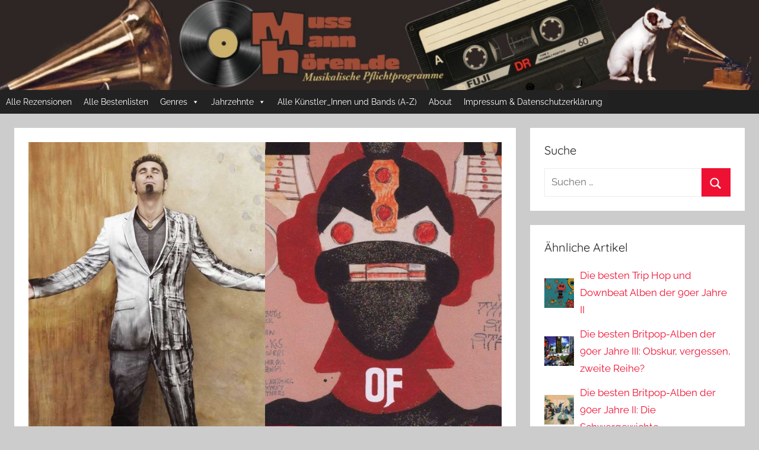

--- FILE ---
content_type: text/html; charset=UTF-8
request_url: https://mussmanhoeren.de/auf-zu-neuen-ufern-neue-alben-von-serj-tankian-und-sufjan-stevens/
body_size: 23926
content:
<!DOCTYPE html>
<html lang="de">

<head>
<meta charset="UTF-8">
<meta name="viewport" content="width=device-width, initial-scale=1">
<link rel="profile" href="http://gmpg.org/xfn/11">

<title>Auf zu neuen Ufern&#8230;? Neue Alben von Serj Tankian und Sufjan Stevens &#8211; Mussmanhören.de</title>
<meta name='robots' content='max-image-preview:large' />
<link rel="alternate" type="application/rss+xml" title="Mussmanhören.de &raquo; Feed" href="https://mussmanhoeren.de/feed/" />
<link rel="alternate" type="application/rss+xml" title="Mussmanhören.de &raquo; Kommentar-Feed" href="https://mussmanhoeren.de/comments/feed/" />
<link rel="alternate" type="application/rss+xml" title="Mussmanhören.de &raquo; Auf zu neuen Ufern&#8230;? Neue Alben von Serj Tankian und Sufjan Stevens-Kommentar-Feed" href="https://mussmanhoeren.de/auf-zu-neuen-ufern-neue-alben-von-serj-tankian-und-sufjan-stevens/feed/" />
<link rel="alternate" title="oEmbed (JSON)" type="application/json+oembed" href="https://mussmanhoeren.de/wp-json/oembed/1.0/embed?url=https%3A%2F%2Fmussmanhoeren.de%2Fauf-zu-neuen-ufern-neue-alben-von-serj-tankian-und-sufjan-stevens%2F" />
<link rel="alternate" title="oEmbed (XML)" type="text/xml+oembed" href="https://mussmanhoeren.de/wp-json/oembed/1.0/embed?url=https%3A%2F%2Fmussmanhoeren.de%2Fauf-zu-neuen-ufern-neue-alben-von-serj-tankian-und-sufjan-stevens%2F&#038;format=xml" />
<style id='wp-img-auto-sizes-contain-inline-css' type='text/css'>
img:is([sizes=auto i],[sizes^="auto," i]){contain-intrinsic-size:3000px 1500px}
/*# sourceURL=wp-img-auto-sizes-contain-inline-css */
</style>
<link rel='stylesheet' id='donovan-theme-fonts-css' href='https://mussmanhoeren.de/wp-content/fonts/b79117cdf066af9dcbd645a0ce732942.css?ver=20201110' type='text/css' media='all' />
<style id='wp-emoji-styles-inline-css' type='text/css'>

	img.wp-smiley, img.emoji {
		display: inline !important;
		border: none !important;
		box-shadow: none !important;
		height: 1em !important;
		width: 1em !important;
		margin: 0 0.07em !important;
		vertical-align: -0.1em !important;
		background: none !important;
		padding: 0 !important;
	}
/*# sourceURL=wp-emoji-styles-inline-css */
</style>
<link rel='stylesheet' id='wp-block-library-css' href='https://mussmanhoeren.de/wp-includes/css/dist/block-library/style.min.css?ver=6.9' type='text/css' media='all' />
<style id='global-styles-inline-css' type='text/css'>
:root{--wp--preset--aspect-ratio--square: 1;--wp--preset--aspect-ratio--4-3: 4/3;--wp--preset--aspect-ratio--3-4: 3/4;--wp--preset--aspect-ratio--3-2: 3/2;--wp--preset--aspect-ratio--2-3: 2/3;--wp--preset--aspect-ratio--16-9: 16/9;--wp--preset--aspect-ratio--9-16: 9/16;--wp--preset--color--black: #000000;--wp--preset--color--cyan-bluish-gray: #abb8c3;--wp--preset--color--white: #ffffff;--wp--preset--color--pale-pink: #f78da7;--wp--preset--color--vivid-red: #cf2e2e;--wp--preset--color--luminous-vivid-orange: #ff6900;--wp--preset--color--luminous-vivid-amber: #fcb900;--wp--preset--color--light-green-cyan: #7bdcb5;--wp--preset--color--vivid-green-cyan: #00d084;--wp--preset--color--pale-cyan-blue: #8ed1fc;--wp--preset--color--vivid-cyan-blue: #0693e3;--wp--preset--color--vivid-purple: #9b51e0;--wp--preset--color--primary: #ee1133;--wp--preset--color--secondary: #d5001a;--wp--preset--color--tertiary: #bb0000;--wp--preset--color--accent: #1153ee;--wp--preset--color--highlight: #eedc11;--wp--preset--color--light-gray: #f2f2f2;--wp--preset--color--gray: #666666;--wp--preset--color--dark-gray: #202020;--wp--preset--gradient--vivid-cyan-blue-to-vivid-purple: linear-gradient(135deg,rgb(6,147,227) 0%,rgb(155,81,224) 100%);--wp--preset--gradient--light-green-cyan-to-vivid-green-cyan: linear-gradient(135deg,rgb(122,220,180) 0%,rgb(0,208,130) 100%);--wp--preset--gradient--luminous-vivid-amber-to-luminous-vivid-orange: linear-gradient(135deg,rgb(252,185,0) 0%,rgb(255,105,0) 100%);--wp--preset--gradient--luminous-vivid-orange-to-vivid-red: linear-gradient(135deg,rgb(255,105,0) 0%,rgb(207,46,46) 100%);--wp--preset--gradient--very-light-gray-to-cyan-bluish-gray: linear-gradient(135deg,rgb(238,238,238) 0%,rgb(169,184,195) 100%);--wp--preset--gradient--cool-to-warm-spectrum: linear-gradient(135deg,rgb(74,234,220) 0%,rgb(151,120,209) 20%,rgb(207,42,186) 40%,rgb(238,44,130) 60%,rgb(251,105,98) 80%,rgb(254,248,76) 100%);--wp--preset--gradient--blush-light-purple: linear-gradient(135deg,rgb(255,206,236) 0%,rgb(152,150,240) 100%);--wp--preset--gradient--blush-bordeaux: linear-gradient(135deg,rgb(254,205,165) 0%,rgb(254,45,45) 50%,rgb(107,0,62) 100%);--wp--preset--gradient--luminous-dusk: linear-gradient(135deg,rgb(255,203,112) 0%,rgb(199,81,192) 50%,rgb(65,88,208) 100%);--wp--preset--gradient--pale-ocean: linear-gradient(135deg,rgb(255,245,203) 0%,rgb(182,227,212) 50%,rgb(51,167,181) 100%);--wp--preset--gradient--electric-grass: linear-gradient(135deg,rgb(202,248,128) 0%,rgb(113,206,126) 100%);--wp--preset--gradient--midnight: linear-gradient(135deg,rgb(2,3,129) 0%,rgb(40,116,252) 100%);--wp--preset--font-size--small: 13px;--wp--preset--font-size--medium: 20px;--wp--preset--font-size--large: 36px;--wp--preset--font-size--x-large: 42px;--wp--preset--spacing--20: 0.44rem;--wp--preset--spacing--30: 0.67rem;--wp--preset--spacing--40: 1rem;--wp--preset--spacing--50: 1.5rem;--wp--preset--spacing--60: 2.25rem;--wp--preset--spacing--70: 3.38rem;--wp--preset--spacing--80: 5.06rem;--wp--preset--shadow--natural: 6px 6px 9px rgba(0, 0, 0, 0.2);--wp--preset--shadow--deep: 12px 12px 50px rgba(0, 0, 0, 0.4);--wp--preset--shadow--sharp: 6px 6px 0px rgba(0, 0, 0, 0.2);--wp--preset--shadow--outlined: 6px 6px 0px -3px rgb(255, 255, 255), 6px 6px rgb(0, 0, 0);--wp--preset--shadow--crisp: 6px 6px 0px rgb(0, 0, 0);}:where(.is-layout-flex){gap: 0.5em;}:where(.is-layout-grid){gap: 0.5em;}body .is-layout-flex{display: flex;}.is-layout-flex{flex-wrap: wrap;align-items: center;}.is-layout-flex > :is(*, div){margin: 0;}body .is-layout-grid{display: grid;}.is-layout-grid > :is(*, div){margin: 0;}:where(.wp-block-columns.is-layout-flex){gap: 2em;}:where(.wp-block-columns.is-layout-grid){gap: 2em;}:where(.wp-block-post-template.is-layout-flex){gap: 1.25em;}:where(.wp-block-post-template.is-layout-grid){gap: 1.25em;}.has-black-color{color: var(--wp--preset--color--black) !important;}.has-cyan-bluish-gray-color{color: var(--wp--preset--color--cyan-bluish-gray) !important;}.has-white-color{color: var(--wp--preset--color--white) !important;}.has-pale-pink-color{color: var(--wp--preset--color--pale-pink) !important;}.has-vivid-red-color{color: var(--wp--preset--color--vivid-red) !important;}.has-luminous-vivid-orange-color{color: var(--wp--preset--color--luminous-vivid-orange) !important;}.has-luminous-vivid-amber-color{color: var(--wp--preset--color--luminous-vivid-amber) !important;}.has-light-green-cyan-color{color: var(--wp--preset--color--light-green-cyan) !important;}.has-vivid-green-cyan-color{color: var(--wp--preset--color--vivid-green-cyan) !important;}.has-pale-cyan-blue-color{color: var(--wp--preset--color--pale-cyan-blue) !important;}.has-vivid-cyan-blue-color{color: var(--wp--preset--color--vivid-cyan-blue) !important;}.has-vivid-purple-color{color: var(--wp--preset--color--vivid-purple) !important;}.has-black-background-color{background-color: var(--wp--preset--color--black) !important;}.has-cyan-bluish-gray-background-color{background-color: var(--wp--preset--color--cyan-bluish-gray) !important;}.has-white-background-color{background-color: var(--wp--preset--color--white) !important;}.has-pale-pink-background-color{background-color: var(--wp--preset--color--pale-pink) !important;}.has-vivid-red-background-color{background-color: var(--wp--preset--color--vivid-red) !important;}.has-luminous-vivid-orange-background-color{background-color: var(--wp--preset--color--luminous-vivid-orange) !important;}.has-luminous-vivid-amber-background-color{background-color: var(--wp--preset--color--luminous-vivid-amber) !important;}.has-light-green-cyan-background-color{background-color: var(--wp--preset--color--light-green-cyan) !important;}.has-vivid-green-cyan-background-color{background-color: var(--wp--preset--color--vivid-green-cyan) !important;}.has-pale-cyan-blue-background-color{background-color: var(--wp--preset--color--pale-cyan-blue) !important;}.has-vivid-cyan-blue-background-color{background-color: var(--wp--preset--color--vivid-cyan-blue) !important;}.has-vivid-purple-background-color{background-color: var(--wp--preset--color--vivid-purple) !important;}.has-black-border-color{border-color: var(--wp--preset--color--black) !important;}.has-cyan-bluish-gray-border-color{border-color: var(--wp--preset--color--cyan-bluish-gray) !important;}.has-white-border-color{border-color: var(--wp--preset--color--white) !important;}.has-pale-pink-border-color{border-color: var(--wp--preset--color--pale-pink) !important;}.has-vivid-red-border-color{border-color: var(--wp--preset--color--vivid-red) !important;}.has-luminous-vivid-orange-border-color{border-color: var(--wp--preset--color--luminous-vivid-orange) !important;}.has-luminous-vivid-amber-border-color{border-color: var(--wp--preset--color--luminous-vivid-amber) !important;}.has-light-green-cyan-border-color{border-color: var(--wp--preset--color--light-green-cyan) !important;}.has-vivid-green-cyan-border-color{border-color: var(--wp--preset--color--vivid-green-cyan) !important;}.has-pale-cyan-blue-border-color{border-color: var(--wp--preset--color--pale-cyan-blue) !important;}.has-vivid-cyan-blue-border-color{border-color: var(--wp--preset--color--vivid-cyan-blue) !important;}.has-vivid-purple-border-color{border-color: var(--wp--preset--color--vivid-purple) !important;}.has-vivid-cyan-blue-to-vivid-purple-gradient-background{background: var(--wp--preset--gradient--vivid-cyan-blue-to-vivid-purple) !important;}.has-light-green-cyan-to-vivid-green-cyan-gradient-background{background: var(--wp--preset--gradient--light-green-cyan-to-vivid-green-cyan) !important;}.has-luminous-vivid-amber-to-luminous-vivid-orange-gradient-background{background: var(--wp--preset--gradient--luminous-vivid-amber-to-luminous-vivid-orange) !important;}.has-luminous-vivid-orange-to-vivid-red-gradient-background{background: var(--wp--preset--gradient--luminous-vivid-orange-to-vivid-red) !important;}.has-very-light-gray-to-cyan-bluish-gray-gradient-background{background: var(--wp--preset--gradient--very-light-gray-to-cyan-bluish-gray) !important;}.has-cool-to-warm-spectrum-gradient-background{background: var(--wp--preset--gradient--cool-to-warm-spectrum) !important;}.has-blush-light-purple-gradient-background{background: var(--wp--preset--gradient--blush-light-purple) !important;}.has-blush-bordeaux-gradient-background{background: var(--wp--preset--gradient--blush-bordeaux) !important;}.has-luminous-dusk-gradient-background{background: var(--wp--preset--gradient--luminous-dusk) !important;}.has-pale-ocean-gradient-background{background: var(--wp--preset--gradient--pale-ocean) !important;}.has-electric-grass-gradient-background{background: var(--wp--preset--gradient--electric-grass) !important;}.has-midnight-gradient-background{background: var(--wp--preset--gradient--midnight) !important;}.has-small-font-size{font-size: var(--wp--preset--font-size--small) !important;}.has-medium-font-size{font-size: var(--wp--preset--font-size--medium) !important;}.has-large-font-size{font-size: var(--wp--preset--font-size--large) !important;}.has-x-large-font-size{font-size: var(--wp--preset--font-size--x-large) !important;}
/*# sourceURL=global-styles-inline-css */
</style>

<style id='classic-theme-styles-inline-css' type='text/css'>
/*! This file is auto-generated */
.wp-block-button__link{color:#fff;background-color:#32373c;border-radius:9999px;box-shadow:none;text-decoration:none;padding:calc(.667em + 2px) calc(1.333em + 2px);font-size:1.125em}.wp-block-file__button{background:#32373c;color:#fff;text-decoration:none}
/*# sourceURL=/wp-includes/css/classic-themes.min.css */
</style>
<link rel='stylesheet' id='crp-public-css' href='https://mussmanhoeren.de/wp-content/plugins/custom-related-posts/dist/public.css?ver=1.7.2' type='text/css' media='all' />
<link rel='stylesheet' id='megamenu-css' href='https://mussmanhoeren.de/wp-content/uploads/maxmegamenu/style.css?ver=cd8885' type='text/css' media='all' />
<link rel='stylesheet' id='dashicons-css' href='https://mussmanhoeren.de/wp-includes/css/dashicons.min.css?ver=6.9' type='text/css' media='all' />
<link rel='stylesheet' id='donovan-stylesheet-css' href='https://mussmanhoeren.de/wp-content/themes/donovan/style.css?ver=1.8.5' type='text/css' media='all' />
<style id='donovan-stylesheet-inline-css' type='text/css'>
.site-title, .site-description { position: absolute; clip: rect(1px, 1px, 1px, 1px); width: 1px; height: 1px; overflow: hidden; }
/*# sourceURL=donovan-stylesheet-inline-css */
</style>
<link rel='stylesheet' id='a-z-listing-css' href='https://mussmanhoeren.de/wp-content/plugins/a-z-listing/css/a-z-listing-default.css?ver=4.3.1' type='text/css' media='all' />
<link rel='stylesheet' id='wp-add-custom-css-css' href='https://mussmanhoeren.de?display_custom_css=css&#038;ver=6.9' type='text/css' media='all' />
<script type="text/javascript" src="https://mussmanhoeren.de/wp-includes/js/jquery/jquery.min.js?ver=3.7.1" id="jquery-core-js"></script>
<script type="text/javascript" src="https://mussmanhoeren.de/wp-includes/js/jquery/jquery-migrate.min.js?ver=3.4.1" id="jquery-migrate-js"></script>
<script type="text/javascript" id="post_grid_scripts-js-extra">
/* <![CDATA[ */
var post_grid_ajax = {"post_grid_ajaxurl":"https://mussmanhoeren.de/wp-admin/admin-ajax.php"};
//# sourceURL=post_grid_scripts-js-extra
/* ]]> */
</script>
<script type="text/javascript" src="https://mussmanhoeren.de/wp-content/plugins/post-grid/assets/frontend/js/scripts.js?ver=6.9" id="post_grid_scripts-js"></script>
<script type="text/javascript" src="https://mussmanhoeren.de/wp-content/plugins/sticky-menu-or-anything-on-scroll/assets/js/jq-sticky-anything.min.js?ver=2.1.1" id="stickyAnythingLib-js"></script>
<script type="text/javascript" src="https://mussmanhoeren.de/wp-content/themes/donovan/assets/js/svgxuse.min.js?ver=1.2.6" id="svgxuse-js"></script>
<link rel="https://api.w.org/" href="https://mussmanhoeren.de/wp-json/" /><link rel="alternate" title="JSON" type="application/json" href="https://mussmanhoeren.de/wp-json/wp/v2/posts/251" /><link rel="EditURI" type="application/rsd+xml" title="RSD" href="https://mussmanhoeren.de/xmlrpc.php?rsd" />
<meta name="generator" content="WordPress 6.9" />
<link rel="canonical" href="https://mussmanhoeren.de/auf-zu-neuen-ufern-neue-alben-von-serj-tankian-und-sufjan-stevens/" />
<link rel='shortlink' href='https://mussmanhoeren.de/?p=251' />
<link rel="pingback" href="https://mussmanhoeren.de/xmlrpc.php">
<link rel="icon" href="https://mussmanhoeren.de/wp-content/uploads/2022/02/cropped-hoeren-favicon-32x32.png" sizes="32x32" />
<link rel="icon" href="https://mussmanhoeren.de/wp-content/uploads/2022/02/cropped-hoeren-favicon-192x192.png" sizes="192x192" />
<link rel="apple-touch-icon" href="https://mussmanhoeren.de/wp-content/uploads/2022/02/cropped-hoeren-favicon-180x180.png" />
<meta name="msapplication-TileImage" content="https://mussmanhoeren.de/wp-content/uploads/2022/02/cropped-hoeren-favicon-270x270.png" />
<link rel="alternate" type="application/rss+xml" title="RSS" href="https://mussmanhoeren.de/rsslatest.xml" /><style type="text/css">/** Mega Menu CSS: fs **/</style>
</head>

<body class="wp-singular post-template-default single single-post postid-251 single-format-standard wp-custom-logo wp-embed-responsive wp-theme-donovan mega-menu-primary author-hidden">

	<div id="page" class="site">
		<a class="skip-link screen-reader-text" href="#content">Zum Inhalt springen</a>

		
		
		<header id="masthead" class="site-header clearfix" role="banner">

			<div class="header-main container clearfix">

				<div id="logo" class="site-branding clearfix">

					<a href="https://mussmanhoeren.de/" class="custom-logo-link" rel="home"><img width="1600" height="190" src="https://mussmanhoeren.de/wp-content/uploads/2022/02/mussmanhoeren.jpg" class="custom-logo" alt="Mussmanhören.de" decoding="async" fetchpriority="high" srcset="https://mussmanhoeren.de/wp-content/uploads/2022/02/mussmanhoeren.jpg 1600w, https://mussmanhoeren.de/wp-content/uploads/2022/02/mussmanhoeren-300x36.jpg 300w, https://mussmanhoeren.de/wp-content/uploads/2022/02/mussmanhoeren-1024x122.jpg 1024w, https://mussmanhoeren.de/wp-content/uploads/2022/02/mussmanhoeren-768x91.jpg 768w, https://mussmanhoeren.de/wp-content/uploads/2022/02/mussmanhoeren-1536x182.jpg 1536w" sizes="(max-width: 1600px) 100vw, 1600px" /></a>					
			<p class="site-title"><a href="https://mussmanhoeren.de/" rel="home">Mussmanhören.de</a></p>

							
			<p class="site-description">Musikalische Pflichtprogramme</p>

			
				</div><!-- .site-branding -->

				
			</div><!-- .header-main -->

			

	<div id="main-navigation-wrap" class="primary-navigation-wrap">

		<div id="main-navigation-container" class="primary-navigation-container container">

			
			<button class="primary-menu-toggle menu-toggle" aria-controls="primary-menu" aria-expanded="false" >
				<svg class="icon icon-menu" aria-hidden="true" role="img"> <use xlink:href="https://mussmanhoeren.de/wp-content/themes/donovan/assets/icons/genericons-neue.svg#menu"></use> </svg><svg class="icon icon-close" aria-hidden="true" role="img"> <use xlink:href="https://mussmanhoeren.de/wp-content/themes/donovan/assets/icons/genericons-neue.svg#close"></use> </svg>				<span class="menu-toggle-text">Menü</span>
			</button>

			<div class="primary-navigation">

				<nav id="site-navigation" class="main-navigation" role="navigation"  aria-label="Hauptmenü">

					<div id="mega-menu-wrap-primary" class="mega-menu-wrap"><div class="mega-menu-toggle"><div class="mega-toggle-blocks-left"></div><div class="mega-toggle-blocks-center"></div><div class="mega-toggle-blocks-right"><div class='mega-toggle-block mega-menu-toggle-animated-block mega-toggle-block-0' id='mega-toggle-block-0'><button aria-label="Toggle Menu" class="mega-toggle-animated mega-toggle-animated-slider" type="button" aria-expanded="false">
                  <span class="mega-toggle-animated-box">
                    <span class="mega-toggle-animated-inner"></span>
                  </span>
                </button></div></div></div><ul id="mega-menu-primary" class="mega-menu max-mega-menu mega-menu-horizontal mega-no-js" data-event="hover" data-effect="fade_up" data-effect-speed="200" data-effect-mobile="disabled" data-effect-speed-mobile="0" data-panel-width="body" data-panel-inner-width="#content" data-mobile-force-width="false" data-second-click="go" data-document-click="collapse" data-vertical-behaviour="standard" data-breakpoint="768" data-unbind="true" data-mobile-state="collapse_all" data-hover-intent-timeout="300" data-hover-intent-interval="100"><li class='mega-menu-item mega-menu-item-type-custom mega-menu-item-object-custom mega-align-bottom-left mega-menu-flyout mega-menu-item-530' id='mega-menu-item-530'><a class="mega-menu-link" href="https://mussmanhoeren.de/category/rezension/" tabindex="0">Alle Rezensionen</a></li><li class='mega-menu-item mega-menu-item-type-custom mega-menu-item-object-custom mega-align-bottom-left mega-menu-flyout mega-menu-item-970' id='mega-menu-item-970'><a class="mega-menu-link" href="https://mussmanhoeren.de/category/bestenliste/" tabindex="0">Alle Bestenlisten</a></li><li class='mega-menu-item mega-menu-item-type-post_type mega-menu-item-object-page mega-menu-item-has-children mega-menu-megamenu mega-align-bottom-left mega-menu-megamenu mega-menu-item-562' id='mega-menu-item-562'><a class="mega-menu-link" href="https://mussmanhoeren.de/alle-genres/" aria-haspopup="true" aria-expanded="false" tabindex="0">Genres<span class="mega-indicator"></span></a>
<ul class="mega-sub-menu">
<li class='mega-menu-item mega-menu-item-type-custom mega-menu-item-object-custom mega-menu-columns-1-of-6 mega-menu-item-563' id='mega-menu-item-563'><a class="mega-menu-link" href="https://mussmanhoeren.de/genre/pop/">Pop</a></li><li class='mega-menu-item mega-menu-item-type-custom mega-menu-item-object-custom mega-menu-columns-1-of-6 mega-menu-item-564' id='mega-menu-item-564'><a class="mega-menu-link" href="https://mussmanhoeren.de/genre/rock/">Rock</a></li><li class='mega-menu-item mega-menu-item-type-custom mega-menu-item-object-custom mega-menu-columns-1-of-6 mega-menu-item-855' id='mega-menu-item-855'><a class="mega-menu-link" href="https://mussmanhoeren.de/genre/metal/">Metal</a></li><li class='mega-menu-item mega-menu-item-type-custom mega-menu-item-object-custom mega-menu-columns-1-of-6 mega-menu-item-854' id='mega-menu-item-854'><a class="mega-menu-link" href="https://mussmanhoeren.de/genre/electro/">Electro</a></li><li class='mega-menu-item mega-menu-item-type-custom mega-menu-item-object-custom mega-menu-columns-1-of-6 mega-menu-item-890' id='mega-menu-item-890'><a class="mega-menu-link" href="https://mussmanhoeren.de/genre/hip-hop/">Hip Hop</a></li><li class='mega-menu-item mega-menu-item-type-custom mega-menu-item-object-custom mega-menu-columns-1-of-6 mega-menu-item-894' id='mega-menu-item-894'><a class="mega-menu-link" href="https://mussmanhoeren.de/genre/jazz/">Jazz</a></li><li class='mega-menu-item mega-menu-item-type-custom mega-menu-item-object-custom mega-menu-columns-1-of-6 mega-menu-clear mega-menu-item-895' id='mega-menu-item-895'><a class="mega-menu-link" href="https://mussmanhoeren.de/genre/klassik-e-musik/">Klassik / E-Musik</a></li><li class='mega-menu-item mega-menu-item-type-custom mega-menu-item-object-custom mega-menu-columns-1-of-6 mega-menu-item-889' id='mega-menu-item-889'><a class="mega-menu-link" href="https://mussmanhoeren.de/genre/funk/">Funk</a></li><li class='mega-menu-item mega-menu-item-type-custom mega-menu-item-object-custom mega-menu-columns-1-of-6 mega-menu-item-892' id='mega-menu-item-892'><a class="mega-menu-link" href="https://mussmanhoeren.de/genre/indie/">Indie</a></li><li class='mega-menu-item mega-menu-item-type-custom mega-menu-item-object-custom mega-menu-columns-1-of-6 mega-menu-item-868' id='mega-menu-item-868'><a class="mega-menu-link" href="https://mussmanhoeren.de/genre/avantgarde/">Avantgarde / Experimental</a></li><li class='mega-menu-item mega-menu-item-type-custom mega-menu-item-object-custom mega-menu-columns-1-of-6 mega-menu-item-893' id='mega-menu-item-893'><a class="mega-menu-link" href="https://mussmanhoeren.de/genre/folk/">Folk</a></li></ul>
</li><li class='mega-menu-item mega-menu-item-type-post_type mega-menu-item-object-page mega-menu-item-has-children mega-menu-megamenu mega-align-bottom-left mega-menu-megamenu mega-menu-item-874' id='mega-menu-item-874'><a class="mega-menu-link" href="https://mussmanhoeren.de/alle-jahrzehnte/" aria-haspopup="true" aria-expanded="false" tabindex="0">Jahrzehnte<span class="mega-indicator"></span></a>
<ul class="mega-sub-menu">
<li class='mega-menu-item mega-menu-item-type-custom mega-menu-item-object-custom mega-menu-columns-1-of-6 mega-menu-item-877' id='mega-menu-item-877'><a class="mega-menu-link" href="https://mussmanhoeren.de/jahrzehnt/1990er/">1990er</a></li><li class='mega-menu-item mega-menu-item-type-custom mega-menu-item-object-custom mega-menu-columns-1-of-6 mega-menu-item-880' id='mega-menu-item-880'><a class="mega-menu-link" href="https://mussmanhoeren.de/jahrzehnt/2000er/">2000er</a></li><li class='mega-menu-item mega-menu-item-type-custom mega-menu-item-object-custom mega-menu-columns-1-of-6 mega-menu-item-881' id='mega-menu-item-881'><a class="mega-menu-link" href="https://mussmanhoeren.de/jahrzehnt/2010er/">2010er</a></li></ul>
</li><li class='mega-menu-item mega-menu-item-type-post_type mega-menu-item-object-page mega-align-bottom-left mega-menu-flyout mega-menu-item-875' id='mega-menu-item-875'><a class="mega-menu-link" href="https://mussmanhoeren.de/alle-kuenstler_innen-und-bands-a-z/" tabindex="0">Alle Künstler_Innen und Bands (A-Z)</a></li><li class='mega-menu-item mega-menu-item-type-post_type mega-menu-item-object-page mega-align-bottom-left mega-menu-flyout mega-menu-item-534' id='mega-menu-item-534'><a class="mega-menu-link" href="https://mussmanhoeren.de/about/" tabindex="0">About</a></li><li class='mega-menu-item mega-menu-item-type-post_type mega-menu-item-object-page mega-align-bottom-left mega-menu-flyout mega-menu-item-538' id='mega-menu-item-538'><a class="mega-menu-link" href="https://mussmanhoeren.de/impressum-datenschutzerklaerung/" tabindex="0">Impressum &#038; Datenschutzerklärung</a></li></ul></div>				</nav><!-- #site-navigation -->

			</div><!-- .primary-navigation -->

		</div>

	</div>



			
			
		</header><!-- #masthead -->

		
		<div id="content" class="site-content container">

			
	<div id="primary" class="content-area">
		<main id="main" class="site-main">

		
<article id="post-251" class="post-251 post type-post status-publish format-standard has-post-thumbnail hentry category-rezension band-serj-tankian band-sufjan-stevens band-system-of-a-down genre-crossover genre-electro genre-folk genre-klassik-e-musik genre-rock jahrzehnt-2010er">

	
			<div class="post-image">
				<img width="1200" height="765" src="https://mussmanhoeren.de/wp-content/uploads/2010/10/serj-sufjan-1200x765.jpg" class="attachment-post-thumbnail size-post-thumbnail wp-post-image" alt="" decoding="async" />			</div>

			
	<div class="post-content">

		<header class="entry-header">

			<h1 class="entry-title">Auf zu neuen Ufern&#8230;? Neue Alben von Serj Tankian und Sufjan Stevens</h1>
			<div class="entry-meta post-details"><span class="posted-on meta-date">Veröffentlicht am <a href="https://mussmanhoeren.de/auf-zu-neuen-ufern-neue-alben-von-serj-tankian-und-sufjan-stevens/" rel="bookmark"><time class="entry-date published" datetime="2010-10-15T10:59:09+02:00">15. Oktober 2010</time><time class="updated" datetime="2022-03-04T11:39:48+01:00">4. März 2022</time></a></span><span class="posted-by meta-author"> von <span class="author vcard"><a class="url fn n" href="https://mussmanhoeren.de/author/florian/" title="Alle Beiträge von florian anzeigen" rel="author">florian</a></span></span></div>
		</header><!-- .entry-header -->

		<div class="entry-content clearfix">

			<p>Zwei gestandene Indie- und Alternativerockgrößen. Zwei neue Alben, die sich vom bekannten Material abheben&#8230; Was steckt hinter den aktuellen, experimentierfreudigen Alben von Folk-Geheimtipp Sufjan Stevens und System of a down Sänger Serj Tankian? Wir wagen für euch einen Blick auf <strong>Imperfect Hamonies </strong>und <strong>The age of adz.</strong></p>
<p><span id="more-251"></span></p>
<h3 style="text-align: justify;">Serj Tankian &#8211; Imperfect Harmonies</h3>
<h4 style="text-align: justify;">Vö.: 17.09.</h4>
<p><img decoding="async" src="https://mussmanhoeren.de/wp-content/uploads/2010/10/Serj_Tankian_-_Imperfect_Harmonies.png" alt="" width="300" height="300" class="alignleft size-full wp-image-617" srcset="https://mussmanhoeren.de/wp-content/uploads/2010/10/Serj_Tankian_-_Imperfect_Harmonies.png 300w, https://mussmanhoeren.de/wp-content/uploads/2010/10/Serj_Tankian_-_Imperfect_Harmonies-150x150.png 150w" sizes="(max-width: 300px) 100vw, 300px" />Die großen Gesten beherrschte Serj Tankian schon als Sänger bei dem Alternative Metal Crossover der Band System of a Down sowie bei seinem ersten Soloausflug der <em>Elect the Dead</em>. Auch im Kontext dessen Neuintrepretation in der <em>Elect the Dead Symphony</em> erscheint der Sound auf Imperfect Harmonies weniger als Neubeginn, denn als konsequente Weiterentwicklung. Der Rock ist noch mehr gewichen; ohnehin war Serj Tankian immer mehr klassischer &#8211; oder zumindest theatralischer Sänger &#8211; als Metalshouter. Sein nun gefundenes, selbstbezeichnetes Genre des &#8222;Electro-Orchestral-Jazz-Rock&#8220; dürfte genau die zwingende Bewegung sein, die ohnehin erwartet werden durfte.</p>
<p>Mehr denn je verzichtet Serj Tankian auf &#8222;klassische&#8220; Rockinstrumentierung, stattdessen passt er die Hintergrundmusik seiner facettenreiche, pathetischen Stimme an. Das konsequente Ergebnis ist eine obskure, postmoderne Form von erhabener, symphonischer Revue. Keineswegs im Fahrwasser aktueller E-Musik sondern zu den Unterhaltungsformen der Gattung schielend: Episch, pompös, bombastisch und immer mit dem Blick für die kleinen Feinheiten. Daraus entstehen gewaltige, überorchestrale Symphonien, durch die Serj Tankian mal flehend verzweifelt, mal spöttisch, mal fragil oder einfach nur fluchend schmettert. Klein will hier nichts sein, eher steht das Überbordernde, Größenwahnsinnige im Mittelpunkt, so wie im sich hysterisch steigernden <em>Borders Are&#8230;</em> dessen spannender Aufbau nicht im Konflikt mit seinen grandiosen Ohrwurmqualitäten steht.</p>
<p>Die orchestrale Gigantomanie steht Serj Tankian gut zu Gesicht, zumal er wie ein Derwisch durch die dadurch ermöglichten Genres hoppst: Manische Elektronikrhythmen, orchestrale Klanglandschaften, jazzige wüste Interludes, genialistischer Theaterpathos. Es ist schon erstaunlich, um wie viel freier Tankian Stimme klingt, wenn sie sich aus dem Rockkorsett befreit, das ihn &#8211; um bei der Wahrheit zu bleiben &#8211; auch schon bei System of a Down nie an der freien Entfaltung hinderte. Imperfect Harmonies ist nun die Selbstbefreiung in Reinkultur: Anarchisch, obszön, schrankenlos, gewaltig, eklektisch und schlicht und ergreifend zum Niederknien grandios.</p>
<h3 style="text-align: justify;">Sufjan Stevens &#8211; The Age of Adz</h3>
<h4 style="text-align: justify;">Vö.: 08.10.</h4>
<p><img decoding="async" src="https://mussmanhoeren.de/wp-content/uploads/2010/10/Sufjanstevensageofadz.jpg" alt="" width="250" height="250" class="alignleft size-full wp-image-618" srcset="https://mussmanhoeren.de/wp-content/uploads/2010/10/Sufjanstevensageofadz.jpg 250w, https://mussmanhoeren.de/wp-content/uploads/2010/10/Sufjanstevensageofadz-150x150.jpg 150w" sizes="(max-width: 250px) 100vw, 250px" />Fallen wir gleich mit der Tür ins Haus: Weniger Experiment und mehr Pop hätten diesem Album weitaus besser zu Gesicht gestanden. Das liegt vor allem daran, dass Sufjan Stevens trotz aller Experimentierfreude nie verhehlen konnte, in letzter Konsequenz tolle Popsongs zu schreiben. Wollte er auch nie; und so schuf er mit <em>Illinois </em>oder <em>Michigan</em> wunderschöne, progressive Folk-Alben. Auf seinem neusten Streich <em>The Age of Adz </em>ist das anders. Die Stücke scheinen sich fast wegen ihrer Popseite zu schämen und lassen so nichts unversucht sich zu verfremden und entstellen. In gelungenen Momenten wie dem knapp zweiminütigen Opener, der mit Simon und Garfunkel Zurückhaltung daherkommt, gelingt dies auch ohne Probleme.</p>
<p>Schwieriger wird es bei den elektronischen, verfransten und ausufernden Stücken. Der elektronische Spielgeist ist hier mitunter einfach zu präsent, zwängt sich auf unhomogene Weise in die Songs und zerstört dadurch Potential, das immer wieder aufblitzt. Fast sehnt sich der Hörer nach simplen, harmonischen Poplandschaften, wenn die wunderschönen Stücke &#8211; im schlimmsten Fall scheinbar komplett unmotiviert &#8211; unter Elektronikfrickeleien begraben werden. Die Fusion von Pop und Experimental gelang Radiohead auf Kid A weitaus stimmiger, homogener. Hier scheint sie mitunter aufgestülptes Konzept zu sein.</p>
<p>Trotzdem ist The Age of Adz kein schlechtes Album. Das liegt nicht zuletzt an der vitalen Spielfreude Sufjans. Er ist nunmal ein toller Songwriter, Instrumentalist und Sänger. Seine Songs und Songfragmente, seine Hooklines und Hooklinefragmente prägen sich ein, auch wenn sie verzerrt und mit Dissonanzen überzogen werden. Gerade dadurch wirken die Verfremdungen umso trauriger, wären sie bei dem hervorragenden Basismaterial doch überhaupt nicht nötig und wirken sie immer eher wie ein Fremdkörper, denn genuine Abstraktionsmechanismen. Am besten gelingt das Experiment dann tatsächlich im 25minütigen progressiven und avantgardistischen Abschlusstrack <em>Impossible Soul</em>. Wenn man bis dahin noch nicht sämtliche roten Fäden verloren hat, hört man hier eine perfekte, wunderschöne elektronische funkige Experimentalpopnummer, voller Schwirren und Flirren mit großer Atmosphäre und ohne narzistische Anbiederung. <em>The Age of Adz </em>ist alles in allem ein gelungenes, ein schickes Album, das sich jedoch durch seinen eigenen Anspruch allzu oft selbst im Weg steht.</p>
<p>
	
<b>Bands/Künstler_Innen: </b>

<a href="https://mussmanhoeren.de/band/serj-tankian/">Serj Tankian</a>, 

<a href="https://mussmanhoeren.de/band/sufjan-stevens/">Sufjan Stevens</a>, 

<a href="https://mussmanhoeren.de/band/system-of-a-down/">System of a Down</a>, 



	<b>  | </b>


<b>Genres: </b>

<a href="https://mussmanhoeren.de/genre/rock/crossover/">Crossover</a>, 

<a href="https://mussmanhoeren.de/genre/electro/">Electro</a>, 

<a href="https://mussmanhoeren.de/genre/folk/">Folk</a>, 

<a href="https://mussmanhoeren.de/genre/klassik-e-musik/">Klassik / E-Musik</a>, 

<a href="https://mussmanhoeren.de/genre/rock/">Rock</a>, 


	
	<b>  | </b>


<b>Jahrzehnt: </b>

<a href="https://mussmanhoeren.de/jahrzehnt/2010er/">2010er</a>, 


</p>

<br>

<h3 class="crp-list-title">Ähnliche Artikel</h3><ul class="crp-list"><li class="crp-list-item crp-list-item-image-left crp-list-item-has-image"><div class="crp-list-item-image"><a href="https://mussmanhoeren.de/avantgardist-und-schlagerfuzzi-rezension-zu-mike-pattons-mondo-cane/"><img loading="lazy" decoding="async" data-pin-nopin="true" style="max-width: 50px; height: auto;" width="50" height="50" src="https://mussmanhoeren.de/wp-content/uploads/2022/04/patton-mondo-cane-150x150.jpg" class="attachment-50x50 size-50x50 wp-post-image" alt="" srcset="https://mussmanhoeren.de/wp-content/uploads/2022/04/patton-mondo-cane-150x150.jpg 150w, https://mussmanhoeren.de/wp-content/uploads/2022/04/patton-mondo-cane-300x300.jpg 300w, https://mussmanhoeren.de/wp-content/uploads/2022/04/patton-mondo-cane-768x768.jpg 768w, https://mussmanhoeren.de/wp-content/uploads/2022/04/patton-mondo-cane.jpg 970w" sizes="auto, (max-width: 50px) 100vw, 50px" /></a></div><div class="crp-list-item-title"><a href="https://mussmanhoeren.de/avantgardist-und-schlagerfuzzi-rezension-zu-mike-pattons-mondo-cane/">Avantgardist und Schlagerfuzzi: Rezension zu Mike Pattons &quot;Mondo Cane&quot;</a></div></li><li class="crp-list-item crp-list-item-image-left crp-list-item-has-image"><div class="crp-list-item-image"><a href="https://mussmanhoeren.de/diamond-eyes-ahead-eine-kleine-retrospektive-zur-einstimmung-auf-das-neue-deftones-album/"><img loading="lazy" decoding="async" data-pin-nopin="true" style="max-width: 50px; height: auto;" width="50" height="50" src="https://mussmanhoeren.de/wp-content/uploads/2022/04/deftones-150x150.jpg" class="attachment-50x50 size-50x50 wp-post-image" alt="" srcset="https://mussmanhoeren.de/wp-content/uploads/2022/04/deftones-150x150.jpg 150w, https://mussmanhoeren.de/wp-content/uploads/2022/04/deftones-300x300.jpg 300w, https://mussmanhoeren.de/wp-content/uploads/2022/04/deftones-1024x1024.jpg 1024w, https://mussmanhoeren.de/wp-content/uploads/2022/04/deftones-768x769.jpg 768w, https://mussmanhoeren.de/wp-content/uploads/2022/04/deftones.jpg 1233w" sizes="auto, (max-width: 50px) 100vw, 50px" /></a></div><div class="crp-list-item-title"><a href="https://mussmanhoeren.de/diamond-eyes-ahead-eine-kleine-retrospektive-zur-einstimmung-auf-das-neue-deftones-album/">Diamond Eyes ahead - Eine kleine Retrospektive zur Einstimmung auf das neue Deftones Album</a></div></li><li class="crp-list-item crp-list-item-image-left crp-list-item-has-image"><div class="crp-list-item-image"><a href="https://mussmanhoeren.de/die-besten-avantgarde-metal-alben-der-90er-jahre-iii/"><img loading="lazy" decoding="async" data-pin-nopin="true" style="max-width: 50px; height: auto;" width="50" height="50" src="https://mussmanhoeren.de/wp-content/uploads/2022/08/avantgarde-metal3-150x150.jpg" class="attachment-50x50 size-50x50 wp-post-image" alt="" srcset="https://mussmanhoeren.de/wp-content/uploads/2022/08/avantgarde-metal3-150x150.jpg 150w, https://mussmanhoeren.de/wp-content/uploads/2022/08/avantgarde-metal3-300x300.jpg 300w, https://mussmanhoeren.de/wp-content/uploads/2022/08/avantgarde-metal3-1024x1024.jpg 1024w, https://mussmanhoeren.de/wp-content/uploads/2022/08/avantgarde-metal3-768x768.jpg 768w, https://mussmanhoeren.de/wp-content/uploads/2022/08/avantgarde-metal3-1536x1536.jpg 1536w, https://mussmanhoeren.de/wp-content/uploads/2022/08/avantgarde-metal3.jpg 1920w" sizes="auto, (max-width: 50px) 100vw, 50px" /></a></div><div class="crp-list-item-title"><a href="https://mussmanhoeren.de/die-besten-avantgarde-metal-alben-der-90er-jahre-iii/">Die besten Avantgarde Metal Alben der 90er Jahre III</a></div></li><li class="crp-list-item crp-list-item-image-left crp-list-item-has-image"><div class="crp-list-item-image"><a href="https://mussmanhoeren.de/die-besten-britpop-alben-der-90er-jahre-ii-die-schwergewichte/"><img loading="lazy" decoding="async" data-pin-nopin="true" style="max-width: 50px; height: auto;" width="50" height="50" src="https://mussmanhoeren.de/wp-content/uploads/2022/12/britpop-90er-2-150x150.jpg" class="attachment-50x50 size-50x50 wp-post-image" alt="" srcset="https://mussmanhoeren.de/wp-content/uploads/2022/12/britpop-90er-2-150x150.jpg 150w, https://mussmanhoeren.de/wp-content/uploads/2022/12/britpop-90er-2-300x300.jpg 300w, https://mussmanhoeren.de/wp-content/uploads/2022/12/britpop-90er-2-1024x1024.jpg 1024w, https://mussmanhoeren.de/wp-content/uploads/2022/12/britpop-90er-2-768x768.jpg 768w, https://mussmanhoeren.de/wp-content/uploads/2022/12/britpop-90er-2-1536x1536.jpg 1536w, https://mussmanhoeren.de/wp-content/uploads/2022/12/britpop-90er-2.jpg 1920w" sizes="auto, (max-width: 50px) 100vw, 50px" /></a></div><div class="crp-list-item-title"><a href="https://mussmanhoeren.de/die-besten-britpop-alben-der-90er-jahre-ii-die-schwergewichte/">Die besten Britpop-Alben der 90er Jahre II: Die Schwergewichte</a></div></li><li class="crp-list-item crp-list-item-image-left crp-list-item-has-image"><div class="crp-list-item-image"><a href="https://mussmanhoeren.de/die-besten-britpop-alben-der-90er-jahre-iii-obskur-vergessen-zweite-reihe/"><img loading="lazy" decoding="async" data-pin-nopin="true" style="max-width: 50px; height: auto;" width="50" height="50" src="https://mussmanhoeren.de/wp-content/uploads/2022/12/britpop-90er-3-150x150.jpg" class="attachment-50x50 size-50x50 wp-post-image" alt="" srcset="https://mussmanhoeren.de/wp-content/uploads/2022/12/britpop-90er-3-150x150.jpg 150w, https://mussmanhoeren.de/wp-content/uploads/2022/12/britpop-90er-3-300x300.jpg 300w, https://mussmanhoeren.de/wp-content/uploads/2022/12/britpop-90er-3-1024x1024.jpg 1024w, https://mussmanhoeren.de/wp-content/uploads/2022/12/britpop-90er-3-768x768.jpg 768w, https://mussmanhoeren.de/wp-content/uploads/2022/12/britpop-90er-3-1536x1536.jpg 1536w, https://mussmanhoeren.de/wp-content/uploads/2022/12/britpop-90er-3.jpg 1920w" sizes="auto, (max-width: 50px) 100vw, 50px" /></a></div><div class="crp-list-item-title"><a href="https://mussmanhoeren.de/die-besten-britpop-alben-der-90er-jahre-iii-obskur-vergessen-zweite-reihe/">Die besten Britpop-Alben der 90er Jahre III: Obskur, vergessen, zweite Reihe?</a></div></li><li class="crp-list-item crp-list-item-image-left crp-list-item-has-image"><div class="crp-list-item-image"><a href="https://mussmanhoeren.de/die-besten-crossover-alben-der-90er-jahre/"><img loading="lazy" decoding="async" data-pin-nopin="true" style="max-width: 50px; height: auto;" width="50" height="50" src="https://mussmanhoeren.de/wp-content/uploads/2022/09/crossover-90er-150x150.jpg" class="attachment-50x50 size-50x50 wp-post-image" alt="" srcset="https://mussmanhoeren.de/wp-content/uploads/2022/09/crossover-90er-150x150.jpg 150w, https://mussmanhoeren.de/wp-content/uploads/2022/09/crossover-90er-300x300.jpg 300w, https://mussmanhoeren.de/wp-content/uploads/2022/09/crossover-90er-1024x1024.jpg 1024w, https://mussmanhoeren.de/wp-content/uploads/2022/09/crossover-90er-768x767.jpg 768w, https://mussmanhoeren.de/wp-content/uploads/2022/09/crossover-90er-1536x1534.jpg 1536w, https://mussmanhoeren.de/wp-content/uploads/2022/09/crossover-90er.jpg 1920w" sizes="auto, (max-width: 50px) 100vw, 50px" /></a></div><div class="crp-list-item-title"><a href="https://mussmanhoeren.de/die-besten-crossover-alben-der-90er-jahre/">Die besten Crossover Alben der 90er Jahre</a></div></li><li class="crp-list-item crp-list-item-image-left crp-list-item-has-image"><div class="crp-list-item-image"><a href="https://mussmanhoeren.de/die-besten-trip-hop-und-downbeat-alben-der-90er-jahre-ii/"><img loading="lazy" decoding="async" data-pin-nopin="true" style="max-width: 50px; height: auto;" width="50" height="50" src="https://mussmanhoeren.de/wp-content/uploads/2023/02/triphop2-150x150.jpg" class="attachment-50x50 size-50x50 wp-post-image" alt="" srcset="https://mussmanhoeren.de/wp-content/uploads/2023/02/triphop2-150x150.jpg 150w, https://mussmanhoeren.de/wp-content/uploads/2023/02/triphop2-300x300.jpg 300w, https://mussmanhoeren.de/wp-content/uploads/2023/02/triphop2-1024x1024.jpg 1024w, https://mussmanhoeren.de/wp-content/uploads/2023/02/triphop2-768x768.jpg 768w, https://mussmanhoeren.de/wp-content/uploads/2023/02/triphop2-1536x1536.jpg 1536w, https://mussmanhoeren.de/wp-content/uploads/2023/02/triphop2.jpg 1920w" sizes="auto, (max-width: 50px) 100vw, 50px" /></a></div><div class="crp-list-item-title"><a href="https://mussmanhoeren.de/die-besten-trip-hop-und-downbeat-alben-der-90er-jahre-ii/">Die besten Trip Hop und Downbeat Alben der 90er Jahre II</a></div></li><li class="crp-list-item crp-list-item-image-left crp-list-item-has-image"><div class="crp-list-item-image"><a href="https://mussmanhoeren.de/herzerwaermendes-fuer-den-herbst-neue-alben-von-deerhunter-yann-tiersen-manic-street-preachers-und-ben-folds-nick-hornby/"><img loading="lazy" decoding="async" data-pin-nopin="true" style="max-width: 50px; height: auto;" width="50" height="50" src="https://mussmanhoeren.de/wp-content/uploads/2010/10/herbst-150x150.jpg" class="attachment-50x50 size-50x50 wp-post-image" alt="" srcset="https://mussmanhoeren.de/wp-content/uploads/2010/10/herbst-150x150.jpg 150w, https://mussmanhoeren.de/wp-content/uploads/2010/10/herbst-300x300.jpg 300w, https://mussmanhoeren.de/wp-content/uploads/2010/10/herbst-1024x1024.jpg 1024w, https://mussmanhoeren.de/wp-content/uploads/2010/10/herbst-768x768.jpg 768w, https://mussmanhoeren.de/wp-content/uploads/2010/10/herbst.jpg 1275w" sizes="auto, (max-width: 50px) 100vw, 50px" /></a></div><div class="crp-list-item-title"><a href="https://mussmanhoeren.de/herzerwaermendes-fuer-den-herbst-neue-alben-von-deerhunter-yann-tiersen-manic-street-preachers-und-ben-folds-nick-hornby/">Herzerwärmendes für den Herbst: Neue Alben von Deerhunter, Yann Tiersen, Manic Street Preachers und Ben Folds &amp; Nick Hornby</a></div></li><li class="crp-list-item crp-list-item-image-left crp-list-item-has-image"><div class="crp-list-item-image"><a href="https://mussmanhoeren.de/hoerenswertes-august-september-2011-primus-thees-uhlmann-sungrazer-beirut/"><img loading="lazy" decoding="async" data-pin-nopin="true" style="max-width: 50px; height: auto;" width="50" height="50" src="https://mussmanhoeren.de/wp-content/uploads/2011/09/sommerloch-150x150.jpg" class="attachment-50x50 size-50x50 wp-post-image" alt="" srcset="https://mussmanhoeren.de/wp-content/uploads/2011/09/sommerloch-150x150.jpg 150w, https://mussmanhoeren.de/wp-content/uploads/2011/09/sommerloch-300x300.jpg 300w, https://mussmanhoeren.de/wp-content/uploads/2011/09/sommerloch-1024x1024.jpg 1024w, https://mussmanhoeren.de/wp-content/uploads/2011/09/sommerloch-768x768.jpg 768w, https://mussmanhoeren.de/wp-content/uploads/2011/09/sommerloch.jpg 1440w" sizes="auto, (max-width: 50px) 100vw, 50px" /></a></div><div class="crp-list-item-title"><a href="https://mussmanhoeren.de/hoerenswertes-august-september-2011-primus-thees-uhlmann-sungrazer-beirut/">Hörenswertes August/September 2011: Primus, Thees Uhlmann, Sungrazer, Beirut</a></div></li><li class="crp-list-item crp-list-item-image-left crp-list-item-has-image"><div class="crp-list-item-image"><a href="https://mussmanhoeren.de/hoerenswertes-februar-2012-errors-tindersticks-motorpsycho-stale-storlokken/"><img loading="lazy" decoding="async" data-pin-nopin="true" style="max-width: 50px; height: auto;" width="50" height="50" src="https://mussmanhoeren.de/wp-content/uploads/2022/03/ice-bubble-150x150.jpg" class="attachment-50x50 size-50x50 wp-post-image" alt="" srcset="https://mussmanhoeren.de/wp-content/uploads/2022/03/ice-bubble-150x150.jpg 150w, https://mussmanhoeren.de/wp-content/uploads/2022/03/ice-bubble-300x300.jpg 300w, https://mussmanhoeren.de/wp-content/uploads/2022/03/ice-bubble-1024x1024.jpg 1024w, https://mussmanhoeren.de/wp-content/uploads/2022/03/ice-bubble-768x768.jpg 768w, https://mussmanhoeren.de/wp-content/uploads/2022/03/ice-bubble.jpg 1312w" sizes="auto, (max-width: 50px) 100vw, 50px" /></a></div><div class="crp-list-item-title"><a href="https://mussmanhoeren.de/hoerenswertes-februar-2012-errors-tindersticks-motorpsycho-stale-storlokken/">Hörenswertes Februar 2012: Errors, Tindersticks, Motorpsycho & Ståle Storløkken</a></div></li><li class="crp-list-item crp-list-item-image-left crp-list-item-has-image"><div class="crp-list-item-image"><a href="https://mussmanhoeren.de/hoerenswertes-herbst-2012-converge-swans-the-mountain-goats-dinosaur-jr-portico-quartet/"><img loading="lazy" decoding="async" data-pin-nopin="true" style="max-width: 50px; height: auto;" width="50" height="50" src="https://mussmanhoeren.de/wp-content/uploads/2012/10/friends-150x150.jpg" class="attachment-50x50 size-50x50 wp-post-image" alt="" srcset="https://mussmanhoeren.de/wp-content/uploads/2012/10/friends-150x150.jpg 150w, https://mussmanhoeren.de/wp-content/uploads/2012/10/friends-300x300.jpg 300w, https://mussmanhoeren.de/wp-content/uploads/2012/10/friends-1024x1024.jpg 1024w, https://mussmanhoeren.de/wp-content/uploads/2012/10/friends-768x768.jpg 768w, https://mussmanhoeren.de/wp-content/uploads/2012/10/friends.jpg 1280w" sizes="auto, (max-width: 50px) 100vw, 50px" /></a></div><div class="crp-list-item-title"><a href="https://mussmanhoeren.de/hoerenswertes-herbst-2012-converge-swans-the-mountain-goats-dinosaur-jr-portico-quartet/">Hörenswertes Herbst 2012: Converge, Swans, The Mountain Goats, Dinosaur Jr, Portico Quartet</a></div></li><li class="crp-list-item crp-list-item-image-left crp-list-item-has-image"><div class="crp-list-item-image"><a href="https://mussmanhoeren.de/hoerenswertes-herbst-2012-rival-sons-godspeed-you-black-emperor-max-richter-brockdorff-klang-labor-dreamscape/"><img loading="lazy" decoding="async" data-pin-nopin="true" style="max-width: 50px; height: auto;" width="50" height="50" src="https://mussmanhoeren.de/wp-content/uploads/2022/03/lost-150x150.jpg" class="attachment-50x50 size-50x50 wp-post-image" alt="" srcset="https://mussmanhoeren.de/wp-content/uploads/2022/03/lost-150x150.jpg 150w, https://mussmanhoeren.de/wp-content/uploads/2022/03/lost-300x300.jpg 300w, https://mussmanhoeren.de/wp-content/uploads/2022/03/lost-1024x1024.jpg 1024w, https://mussmanhoeren.de/wp-content/uploads/2022/03/lost-768x768.jpg 768w, https://mussmanhoeren.de/wp-content/uploads/2022/03/lost.jpg 1280w" sizes="auto, (max-width: 50px) 100vw, 50px" /></a></div><div class="crp-list-item-title"><a href="https://mussmanhoeren.de/hoerenswertes-herbst-2012-rival-sons-godspeed-you-black-emperor-max-richter-brockdorff-klang-labor-dreamscape/">Hörenswertes Herbst 2012: Rival Sons, Godspeed You! Black Emperor, Max Richter, Brockdorff Klang Labor, Dreamscape</a></div></li><li class="crp-list-item crp-list-item-image-left crp-list-item-has-image"><div class="crp-list-item-image"><a href="https://mussmanhoeren.de/hoerenswertes-februar-2016-pinegrove-the-prettiots-bianca-casady-two-ich-astronaut/"><img loading="lazy" decoding="async" data-pin-nopin="true" style="max-width: 50px; height: auto;" width="50" height="50" src="https://mussmanhoeren.de/wp-content/uploads/2016/02/folk-150x150.jpg" class="attachment-50x50 size-50x50 wp-post-image" alt="" srcset="https://mussmanhoeren.de/wp-content/uploads/2016/02/folk-150x150.jpg 150w, https://mussmanhoeren.de/wp-content/uploads/2016/02/folk-300x300.jpg 300w, https://mussmanhoeren.de/wp-content/uploads/2016/02/folk-768x768.jpg 768w, https://mussmanhoeren.de/wp-content/uploads/2016/02/folk.jpg 1015w" sizes="auto, (max-width: 50px) 100vw, 50px" /></a></div><div class="crp-list-item-title"><a href="https://mussmanhoeren.de/hoerenswertes-februar-2016-pinegrove-the-prettiots-bianca-casady-two-ich-astronaut/">Hörenswertes, Februar 2016: Pinegrove, The Prettiots, Bianca Casady, Two Ich Astronaut</a></div></li><li class="crp-list-item crp-list-item-image-left crp-list-item-has-image"><div class="crp-list-item-image"><a href="https://mussmanhoeren.de/hoerenswertes-januar-2014-sunn-o-ulver-blank-realm-a-silver-mt-zion-xiu-xiu-dum-dum-girls-billie-joe-and-norah-jones/"><img loading="lazy" decoding="async" data-pin-nopin="true" style="max-width: 50px; height: auto;" width="50" height="50" src="https://mussmanhoeren.de/wp-content/uploads/2014/02/februar-2014-150x150.jpg" class="attachment-50x50 size-50x50 wp-post-image" alt="" srcset="https://mussmanhoeren.de/wp-content/uploads/2014/02/februar-2014-150x150.jpg 150w, https://mussmanhoeren.de/wp-content/uploads/2014/02/februar-2014-300x300.jpg 300w, https://mussmanhoeren.de/wp-content/uploads/2014/02/februar-2014-1024x1024.jpg 1024w, https://mussmanhoeren.de/wp-content/uploads/2014/02/februar-2014-768x768.jpg 768w, https://mussmanhoeren.de/wp-content/uploads/2014/02/februar-2014.jpg 1439w" sizes="auto, (max-width: 50px) 100vw, 50px" /></a></div><div class="crp-list-item-title"><a href="https://mussmanhoeren.de/hoerenswertes-januar-2014-sunn-o-ulver-blank-realm-a-silver-mt-zion-xiu-xiu-dum-dum-girls-billie-joe-and-norah-jones/">Hörenswertes, Januar 2014: Sunn O))) & Ulver, Blank Realm, A Silver Mt. Zion, Xiu Xiu, Dum Dum Girls, Billie Joe and Norah Jones</a></div></li><li class="crp-list-item crp-list-item-image-left crp-list-item-has-image"><div class="crp-list-item-image"><a href="https://mussmanhoeren.de/hoerenswertes-maerz-2016-lucy-dacus-crater-bird-on-the-wire-iggy-pop-bela/"><img loading="lazy" decoding="async" data-pin-nopin="true" style="max-width: 50px; height: auto;" width="50" height="50" src="https://mussmanhoeren.de/wp-content/uploads/2016/03/maerz-2016-150x150.jpg" class="attachment-50x50 size-50x50 wp-post-image" alt="" srcset="https://mussmanhoeren.de/wp-content/uploads/2016/03/maerz-2016-150x150.jpg 150w, https://mussmanhoeren.de/wp-content/uploads/2016/03/maerz-2016-300x300.jpg 300w, https://mussmanhoeren.de/wp-content/uploads/2016/03/maerz-2016-1024x1024.jpg 1024w, https://mussmanhoeren.de/wp-content/uploads/2016/03/maerz-2016-768x768.jpg 768w, https://mussmanhoeren.de/wp-content/uploads/2016/03/maerz-2016.jpg 1278w" sizes="auto, (max-width: 50px) 100vw, 50px" /></a></div><div class="crp-list-item-title"><a href="https://mussmanhoeren.de/hoerenswertes-maerz-2016-lucy-dacus-crater-bird-on-the-wire-iggy-pop-bela/">Hörenswertes, März 2016: Lucy Dacus, Crater, Bird on the Wire, Iggy Pop, Bela</a></div></li><li class="crp-list-item crp-list-item-image-left crp-list-item-has-image"><div class="crp-list-item-image"><a href="https://mussmanhoeren.de/hoerenswertes-februar-2011-ii-faust-julia-huelsmann-rainald-grebe/"><img loading="lazy" decoding="async" data-pin-nopin="true" style="max-width: 50px; height: auto;" width="50" height="50" src="https://mussmanhoeren.de/wp-content/uploads/2011/02/kraut-150x150.jpg" class="attachment-50x50 size-50x50 wp-post-image" alt="" srcset="https://mussmanhoeren.de/wp-content/uploads/2011/02/kraut-150x150.jpg 150w, https://mussmanhoeren.de/wp-content/uploads/2011/02/kraut-300x300.jpg 300w, https://mussmanhoeren.de/wp-content/uploads/2011/02/kraut-1024x1024.jpg 1024w, https://mussmanhoeren.de/wp-content/uploads/2011/02/kraut-768x768.jpg 768w, https://mussmanhoeren.de/wp-content/uploads/2011/02/kraut.jpg 1464w" sizes="auto, (max-width: 50px) 100vw, 50px" /></a></div><div class="crp-list-item-title"><a href="https://mussmanhoeren.de/hoerenswertes-februar-2011-ii-faust-julia-huelsmann-rainald-grebe/">Hörenswertes: Februar 2011 (II) - Faust, Julia Hülsmann, Rainald Grebe</a></div></li><li class="crp-list-item crp-list-item-image-left crp-list-item-has-image"><div class="crp-list-item-image"><a href="https://mussmanhoeren.de/in-the-fishtank-5-tortoise-the-ex-1999/"><img loading="lazy" decoding="async" data-pin-nopin="true" style="max-width: 50px; height: auto;" width="50" height="50" src="https://mussmanhoeren.de/wp-content/uploads/2010/06/fishtank-tortoise-the-ex-150x150.jpg" class="attachment-50x50 size-50x50 wp-post-image" alt="" srcset="https://mussmanhoeren.de/wp-content/uploads/2010/06/fishtank-tortoise-the-ex-150x150.jpg 150w, https://mussmanhoeren.de/wp-content/uploads/2010/06/fishtank-tortoise-the-ex-300x300.jpg 300w, https://mussmanhoeren.de/wp-content/uploads/2010/06/fishtank-tortoise-the-ex-768x768.jpg 768w, https://mussmanhoeren.de/wp-content/uploads/2010/06/fishtank-tortoise-the-ex.jpg 1000w" sizes="auto, (max-width: 50px) 100vw, 50px" /></a></div><div class="crp-list-item-title"><a href="https://mussmanhoeren.de/in-the-fishtank-5-tortoise-the-ex-1999/">In the Fishtank 5: Tortoise &amp; The Ex (1999)</a></div></li><li class="crp-list-item crp-list-item-image-left crp-list-item-has-image"><div class="crp-list-item-image"><a href="https://mussmanhoeren.de/kid-a-thousand-suns-rezension-zum-neuen-album-von-linkin-park/"><img loading="lazy" decoding="async" data-pin-nopin="true" style="max-width: 50px; height: auto;" width="50" height="50" src="https://mussmanhoeren.de/wp-content/uploads/2010/09/linkin-park-thousand-suns-150x150.jpg" class="attachment-50x50 size-50x50 wp-post-image" alt="" srcset="https://mussmanhoeren.de/wp-content/uploads/2010/09/linkin-park-thousand-suns-150x150.jpg 150w, https://mussmanhoeren.de/wp-content/uploads/2010/09/linkin-park-thousand-suns-300x300.jpg 300w, https://mussmanhoeren.de/wp-content/uploads/2010/09/linkin-park-thousand-suns-1024x1024.jpg 1024w, https://mussmanhoeren.de/wp-content/uploads/2010/09/linkin-park-thousand-suns-768x768.jpg 768w, https://mussmanhoeren.de/wp-content/uploads/2010/09/linkin-park-thousand-suns.jpg 1157w" sizes="auto, (max-width: 50px) 100vw, 50px" /></a></div><div class="crp-list-item-title"><a href="https://mussmanhoeren.de/kid-a-thousand-suns-rezension-zum-neuen-album-von-linkin-park/">Kid &quot;A Thousand suns&quot;? - Rezension zum neuen Album von Linkin Park</a></div></li><li class="crp-list-item crp-list-item-image-left crp-list-item-has-image"><div class="crp-list-item-image"><a href="https://mussmanhoeren.de/musikjahr-2010-mashup-und-bastardpop-nachschlag/"><img loading="lazy" decoding="async" data-pin-nopin="true" style="max-width: 50px; height: auto;" width="50" height="50" src="https://mussmanhoeren.de/wp-content/uploads/2011/01/mashup-2010-150x150.jpg" class="attachment-50x50 size-50x50 wp-post-image" alt="" srcset="https://mussmanhoeren.de/wp-content/uploads/2011/01/mashup-2010-150x150.jpg 150w, https://mussmanhoeren.de/wp-content/uploads/2011/01/mashup-2010-300x300.jpg 300w, https://mussmanhoeren.de/wp-content/uploads/2011/01/mashup-2010-768x768.jpg 768w, https://mussmanhoeren.de/wp-content/uploads/2011/01/mashup-2010.jpg 1000w" sizes="auto, (max-width: 50px) 100vw, 50px" /></a></div><div class="crp-list-item-title"><a href="https://mussmanhoeren.de/musikjahr-2010-mashup-und-bastardpop-nachschlag/">Musikjahr 2010: Mashup- und Bastardpop-Nachschlag</a></div></li><li class="crp-list-item crp-list-item-image-left crp-list-item-has-image"><div class="crp-list-item-image"><a href="https://mussmanhoeren.de/rezension-zu-anathema-were-here-because-were-here/"><img loading="lazy" decoding="async" data-pin-nopin="true" style="max-width: 50px; height: auto;" width="50" height="50" src="https://mussmanhoeren.de/wp-content/uploads/2010/05/anathema-were-here-150x150.jpg" class="attachment-50x50 size-50x50 wp-post-image" alt="" srcset="https://mussmanhoeren.de/wp-content/uploads/2010/05/anathema-were-here-150x150.jpg 150w, https://mussmanhoeren.de/wp-content/uploads/2010/05/anathema-were-here-300x300.jpg 300w, https://mussmanhoeren.de/wp-content/uploads/2010/05/anathema-were-here-768x768.jpg 768w, https://mussmanhoeren.de/wp-content/uploads/2010/05/anathema-were-here.jpg 1000w" sizes="auto, (max-width: 50px) 100vw, 50px" /></a></div><div class="crp-list-item-title"><a href="https://mussmanhoeren.de/rezension-zu-anathema-were-here-because-were-here/">Rezension zu Anathema - &quot;We're here because we're here&quot;</a></div></li><li class="crp-list-item crp-list-item-image-left crp-list-item-has-image"><div class="crp-list-item-image"><a href="https://mussmanhoeren.de/soundgewaender-rezension-zu-dem-neuen-album-von-kayo-dot-coyote/"><img loading="lazy" decoding="async" data-pin-nopin="true" style="max-width: 50px; height: auto;" width="50" height="50" src="https://mussmanhoeren.de/wp-content/uploads/2010/06/kayo-dot-coyote-150x150.jpg" class="attachment-50x50 size-50x50 wp-post-image" alt="" srcset="https://mussmanhoeren.de/wp-content/uploads/2010/06/kayo-dot-coyote-150x150.jpg 150w, https://mussmanhoeren.de/wp-content/uploads/2010/06/kayo-dot-coyote-300x300.jpg 300w, https://mussmanhoeren.de/wp-content/uploads/2010/06/kayo-dot-coyote-1024x1024.jpg 1024w, https://mussmanhoeren.de/wp-content/uploads/2010/06/kayo-dot-coyote-768x768.jpg 768w, https://mussmanhoeren.de/wp-content/uploads/2010/06/kayo-dot-coyote.jpg 1200w" sizes="auto, (max-width: 50px) 100vw, 50px" /></a></div><div class="crp-list-item-title"><a href="https://mussmanhoeren.de/soundgewaender-rezension-zu-dem-neuen-album-von-kayo-dot-coyote/">Soundgewänder - Rezension zu dem neuen Album von Kayo Dot: 'Coyote'</a></div></li><li class="crp-list-item crp-list-item-image-left crp-list-item-has-image"><div class="crp-list-item-image"><a href="https://mussmanhoeren.de/yin-und-yang-der-toten-and-you-will-know-us-by-the-trail-of-dead-tao-of-the-dead/"><img loading="lazy" decoding="async" data-pin-nopin="true" style="max-width: 50px; height: auto;" width="50" height="50" src="https://mussmanhoeren.de/wp-content/uploads/2010/03/tao-of-the-dead-150x150.jpg" class="attachment-50x50 size-50x50 wp-post-image" alt="" srcset="https://mussmanhoeren.de/wp-content/uploads/2010/03/tao-of-the-dead-150x150.jpg 150w, https://mussmanhoeren.de/wp-content/uploads/2010/03/tao-of-the-dead-300x300.jpg 300w, https://mussmanhoeren.de/wp-content/uploads/2010/03/tao-of-the-dead-1024x1024.jpg 1024w, https://mussmanhoeren.de/wp-content/uploads/2010/03/tao-of-the-dead-768x768.jpg 768w, https://mussmanhoeren.de/wp-content/uploads/2010/03/tao-of-the-dead.jpg 1500w" sizes="auto, (max-width: 50px) 100vw, 50px" /></a></div><div class="crp-list-item-title"><a href="https://mussmanhoeren.de/yin-und-yang-der-toten-and-you-will-know-us-by-the-trail-of-dead-tao-of-the-dead/">Yin und Yang der Toten - ...And you will know us by the Trail of Dead - Tao of the Dead</a></div></li><li class="crp-list-item crp-list-item-image-left crp-list-item-has-image"><div class="crp-list-item-image"><a href="https://mussmanhoeren.de/zwischentoene-aus-dem-indie-pop-nimmerland-rezension-zu-the-suburbs-von-arcade-fire/"><img loading="lazy" decoding="async" data-pin-nopin="true" style="max-width: 50px; height: auto;" width="50" height="50" src="https://mussmanhoeren.de/wp-content/uploads/2010/08/arcade-fire-suburbs-150x150.jpg" class="attachment-50x50 size-50x50 wp-post-image" alt="" srcset="https://mussmanhoeren.de/wp-content/uploads/2010/08/arcade-fire-suburbs-150x150.jpg 150w, https://mussmanhoeren.de/wp-content/uploads/2010/08/arcade-fire-suburbs-300x300.jpg 300w, https://mussmanhoeren.de/wp-content/uploads/2010/08/arcade-fire-suburbs-1024x1024.jpg 1024w, https://mussmanhoeren.de/wp-content/uploads/2010/08/arcade-fire-suburbs-768x768.jpg 768w, https://mussmanhoeren.de/wp-content/uploads/2010/08/arcade-fire-suburbs.jpg 1500w" sizes="auto, (max-width: 50px) 100vw, 50px" /></a></div><div class="crp-list-item-title"><a href="https://mussmanhoeren.de/zwischentoene-aus-dem-indie-pop-nimmerland-rezension-zu-the-suburbs-von-arcade-fire/">Zwischentöne aus dem Indie Pop Nimmerland - Rezension zu The suburbs von Arcade Fire</a></div></li></ul>			


			
		</div><!-- .entry-content -->

		
	</div><!-- .post-content -->

	<footer class="entry-footer post-details">
		<div class="entry-categories"> <svg class="icon icon-category" aria-hidden="true" role="img"> <use xlink:href="https://mussmanhoeren.de/wp-content/themes/donovan/assets/icons/genericons-neue.svg#category"></use> </svg><a href="https://mussmanhoeren.de/category/rezension/" rel="category tag">Rezension</a></div>	</footer><!-- .entry-footer -->

</article>

	<nav class="navigation post-navigation" aria-label="Beiträge">
		<h2 class="screen-reader-text">Beitragsnavigation</h2>
		<div class="nav-links"><div class="nav-previous"><a href="https://mussmanhoeren.de/herzerwaermendes-fuer-den-herbst-neue-alben-von-deerhunter-yann-tiersen-manic-street-preachers-und-ben-folds-nick-hornby/" rel="prev"><span class="nav-link-text">Vorheriger Beitrag</span><h3 class="entry-title">Herzerwärmendes für den Herbst: Neue Alben von Deerhunter, Yann Tiersen, Manic Street Preachers und Ben Folds &amp; Nick Hornby</h3></a></div><div class="nav-next"><a href="https://mussmanhoeren.de/hoerenswertes-januar-2011-anna-calvi-tu-fawning-qube-fujiya-miyagi/" rel="next"><span class="nav-link-text">Nächster Beitrag</span><h3 class="entry-title">Hörenswertes: Januar 2011 &#8211; Anna Calvi, Tu Fawning, Qube, Fujiya &#038; Miyagi</h3></a></div></div>
	</nav>
<div id="comments" class="comments-area">

		<div id="respond" class="comment-respond">
		<h3 id="reply-title" class="comment-reply-title">Schreibe einen Kommentar <small><a rel="nofollow" id="cancel-comment-reply-link" href="/auf-zu-neuen-ufern-neue-alben-von-serj-tankian-und-sufjan-stevens/#respond" style="display:none;">Antwort abbrechen</a></small></h3><form action="https://mussmanhoeren.de/wp-comments-post.php" method="post" id="commentform" class="comment-form"><p class="comment-notes"><span id="email-notes">Deine E-Mail-Adresse wird nicht veröffentlicht.</span> <span class="required-field-message">Erforderliche Felder sind mit <span class="required">*</span> markiert</span></p><p class="comment-form-comment"><label for="comment">Kommentar <span class="required">*</span></label> <textarea id="comment" name="comment" cols="45" rows="8" maxlength="65525" required></textarea></p><p class="comment-form-author"><label for="author">Name <span class="required">*</span></label> <input id="author" name="author" type="text" value="" size="30" maxlength="245" autocomplete="name" required /></p>
<p class="comment-form-email"><label for="email">E-Mail-Adresse <span class="required">*</span></label> <input id="email" name="email" type="email" value="" size="30" maxlength="100" aria-describedby="email-notes" autocomplete="email" required /></p>
<p class="comment-form-url"><label for="url">Website</label> <input id="url" name="url" type="url" value="" size="30" maxlength="200" autocomplete="url" /></p>
<p class="comment-form-cookies-consent"><input id="wp-comment-cookies-consent" name="wp-comment-cookies-consent" type="checkbox" value="yes" /> <label for="wp-comment-cookies-consent">Meinen Namen, meine E-Mail-Adresse und meine Website in diesem Browser für die nächste Kommentierung speichern.</label></p>
<p class="form-submit"><input name="submit" type="submit" id="submit" class="submit" value="Kommentar abschicken" /> <input type='hidden' name='comment_post_ID' value='251' id='comment_post_ID' />
<input type='hidden' name='comment_parent' id='comment_parent' value='0' />
</p></form>	</div><!-- #respond -->
	
</div><!-- #comments -->

		</main><!-- #main -->
	</div><!-- #primary -->


	<section id="secondary" class="sidebar widget-area clearfix" role="complementary">

		<section id="search-2" class="widget widget_search"><h4 class="widget-title">Suche</h4>
<form role="search" method="get" class="search-form" action="https://mussmanhoeren.de/">
	<label>
		<span class="screen-reader-text">Suchen nach:</span>
		<input type="search" class="search-field"
			placeholder="Suchen &hellip;"
			value="" name="s"
			title="Suchen nach:" />
	</label>
	<button type="submit" class="search-submit">
		<svg class="icon icon-search" aria-hidden="true" role="img"> <use xlink:href="https://mussmanhoeren.de/wp-content/themes/donovan/assets/icons/genericons-neue.svg#search"></use> </svg>		<span class="screen-reader-text">Suchen</span>
	</button>
</form>
</section><section id="crp_widget-2" class="widget widget_crp_widget"><h4 class="widget-title">Ähnliche Artikel</h4><ul class="crp-list"><li class="crp-list-item crp-list-item-image-left crp-list-item-has-image"><div class="crp-list-item-image"><a href="https://mussmanhoeren.de/die-besten-trip-hop-und-downbeat-alben-der-90er-jahre-ii/"><img data-pin-nopin="true" style="max-width: 50px; height: auto;" width="50" height="50" src="https://mussmanhoeren.de/wp-content/uploads/2023/02/triphop2-150x150.jpg" class="attachment-50x50 size-50x50 wp-post-image" alt="" decoding="async" loading="lazy" srcset="https://mussmanhoeren.de/wp-content/uploads/2023/02/triphop2-150x150.jpg 150w, https://mussmanhoeren.de/wp-content/uploads/2023/02/triphop2-300x300.jpg 300w, https://mussmanhoeren.de/wp-content/uploads/2023/02/triphop2-1024x1024.jpg 1024w, https://mussmanhoeren.de/wp-content/uploads/2023/02/triphop2-768x768.jpg 768w, https://mussmanhoeren.de/wp-content/uploads/2023/02/triphop2-1536x1536.jpg 1536w, https://mussmanhoeren.de/wp-content/uploads/2023/02/triphop2.jpg 1920w" sizes="auto, (max-width: 50px) 100vw, 50px" /></a></div><div class="crp-list-item-title"><a href="https://mussmanhoeren.de/die-besten-trip-hop-und-downbeat-alben-der-90er-jahre-ii/">Die besten Trip Hop und Downbeat Alben der 90er Jahre II</a></div></li><li class="crp-list-item crp-list-item-image-left crp-list-item-has-image"><div class="crp-list-item-image"><a href="https://mussmanhoeren.de/die-besten-britpop-alben-der-90er-jahre-iii-obskur-vergessen-zweite-reihe/"><img data-pin-nopin="true" style="max-width: 50px; height: auto;" width="50" height="50" src="https://mussmanhoeren.de/wp-content/uploads/2022/12/britpop-90er-3-150x150.jpg" class="attachment-50x50 size-50x50 wp-post-image" alt="" decoding="async" loading="lazy" srcset="https://mussmanhoeren.de/wp-content/uploads/2022/12/britpop-90er-3-150x150.jpg 150w, https://mussmanhoeren.de/wp-content/uploads/2022/12/britpop-90er-3-300x300.jpg 300w, https://mussmanhoeren.de/wp-content/uploads/2022/12/britpop-90er-3-1024x1024.jpg 1024w, https://mussmanhoeren.de/wp-content/uploads/2022/12/britpop-90er-3-768x768.jpg 768w, https://mussmanhoeren.de/wp-content/uploads/2022/12/britpop-90er-3-1536x1536.jpg 1536w, https://mussmanhoeren.de/wp-content/uploads/2022/12/britpop-90er-3.jpg 1920w" sizes="auto, (max-width: 50px) 100vw, 50px" /></a></div><div class="crp-list-item-title"><a href="https://mussmanhoeren.de/die-besten-britpop-alben-der-90er-jahre-iii-obskur-vergessen-zweite-reihe/">Die besten Britpop-Alben der 90er Jahre III: Obskur, vergessen, zweite Reihe?</a></div></li><li class="crp-list-item crp-list-item-image-left crp-list-item-has-image"><div class="crp-list-item-image"><a href="https://mussmanhoeren.de/die-besten-britpop-alben-der-90er-jahre-ii-die-schwergewichte/"><img data-pin-nopin="true" style="max-width: 50px; height: auto;" width="50" height="50" src="https://mussmanhoeren.de/wp-content/uploads/2022/12/britpop-90er-2-150x150.jpg" class="attachment-50x50 size-50x50 wp-post-image" alt="" decoding="async" loading="lazy" srcset="https://mussmanhoeren.de/wp-content/uploads/2022/12/britpop-90er-2-150x150.jpg 150w, https://mussmanhoeren.de/wp-content/uploads/2022/12/britpop-90er-2-300x300.jpg 300w, https://mussmanhoeren.de/wp-content/uploads/2022/12/britpop-90er-2-1024x1024.jpg 1024w, https://mussmanhoeren.de/wp-content/uploads/2022/12/britpop-90er-2-768x768.jpg 768w, https://mussmanhoeren.de/wp-content/uploads/2022/12/britpop-90er-2-1536x1536.jpg 1536w, https://mussmanhoeren.de/wp-content/uploads/2022/12/britpop-90er-2.jpg 1920w" sizes="auto, (max-width: 50px) 100vw, 50px" /></a></div><div class="crp-list-item-title"><a href="https://mussmanhoeren.de/die-besten-britpop-alben-der-90er-jahre-ii-die-schwergewichte/">Die besten Britpop-Alben der 90er Jahre II: Die Schwergewichte</a></div></li><li class="crp-list-item crp-list-item-image-left crp-list-item-has-image"><div class="crp-list-item-image"><a href="https://mussmanhoeren.de/die-besten-crossover-alben-der-90er-jahre/"><img data-pin-nopin="true" style="max-width: 50px; height: auto;" width="50" height="50" src="https://mussmanhoeren.de/wp-content/uploads/2022/09/crossover-90er-150x150.jpg" class="attachment-50x50 size-50x50 wp-post-image" alt="" decoding="async" loading="lazy" srcset="https://mussmanhoeren.de/wp-content/uploads/2022/09/crossover-90er-150x150.jpg 150w, https://mussmanhoeren.de/wp-content/uploads/2022/09/crossover-90er-300x300.jpg 300w, https://mussmanhoeren.de/wp-content/uploads/2022/09/crossover-90er-1024x1024.jpg 1024w, https://mussmanhoeren.de/wp-content/uploads/2022/09/crossover-90er-768x767.jpg 768w, https://mussmanhoeren.de/wp-content/uploads/2022/09/crossover-90er-1536x1534.jpg 1536w, https://mussmanhoeren.de/wp-content/uploads/2022/09/crossover-90er.jpg 1920w" sizes="auto, (max-width: 50px) 100vw, 50px" /></a></div><div class="crp-list-item-title"><a href="https://mussmanhoeren.de/die-besten-crossover-alben-der-90er-jahre/">Die besten Crossover Alben der 90er Jahre</a></div></li><li class="crp-list-item crp-list-item-image-left crp-list-item-has-image"><div class="crp-list-item-image"><a href="https://mussmanhoeren.de/die-besten-avantgarde-metal-alben-der-90er-jahre-iii/"><img data-pin-nopin="true" style="max-width: 50px; height: auto;" width="50" height="50" src="https://mussmanhoeren.de/wp-content/uploads/2022/08/avantgarde-metal3-150x150.jpg" class="attachment-50x50 size-50x50 wp-post-image" alt="" decoding="async" loading="lazy" srcset="https://mussmanhoeren.de/wp-content/uploads/2022/08/avantgarde-metal3-150x150.jpg 150w, https://mussmanhoeren.de/wp-content/uploads/2022/08/avantgarde-metal3-300x300.jpg 300w, https://mussmanhoeren.de/wp-content/uploads/2022/08/avantgarde-metal3-1024x1024.jpg 1024w, https://mussmanhoeren.de/wp-content/uploads/2022/08/avantgarde-metal3-768x768.jpg 768w, https://mussmanhoeren.de/wp-content/uploads/2022/08/avantgarde-metal3-1536x1536.jpg 1536w, https://mussmanhoeren.de/wp-content/uploads/2022/08/avantgarde-metal3.jpg 1920w" sizes="auto, (max-width: 50px) 100vw, 50px" /></a></div><div class="crp-list-item-title"><a href="https://mussmanhoeren.de/die-besten-avantgarde-metal-alben-der-90er-jahre-iii/">Die besten Avantgarde Metal Alben der 90er Jahre III</a></div></li><li class="crp-list-item crp-list-item-image-left crp-list-item-has-image"><div class="crp-list-item-image"><a href="https://mussmanhoeren.de/hoerenswertes-maerz-2016-lucy-dacus-crater-bird-on-the-wire-iggy-pop-bela/"><img data-pin-nopin="true" style="max-width: 50px; height: auto;" width="50" height="50" src="https://mussmanhoeren.de/wp-content/uploads/2016/03/maerz-2016-150x150.jpg" class="attachment-50x50 size-50x50 wp-post-image" alt="" decoding="async" loading="lazy" srcset="https://mussmanhoeren.de/wp-content/uploads/2016/03/maerz-2016-150x150.jpg 150w, https://mussmanhoeren.de/wp-content/uploads/2016/03/maerz-2016-300x300.jpg 300w, https://mussmanhoeren.de/wp-content/uploads/2016/03/maerz-2016-1024x1024.jpg 1024w, https://mussmanhoeren.de/wp-content/uploads/2016/03/maerz-2016-768x768.jpg 768w, https://mussmanhoeren.de/wp-content/uploads/2016/03/maerz-2016.jpg 1278w" sizes="auto, (max-width: 50px) 100vw, 50px" /></a></div><div class="crp-list-item-title"><a href="https://mussmanhoeren.de/hoerenswertes-maerz-2016-lucy-dacus-crater-bird-on-the-wire-iggy-pop-bela/">Hörenswertes, März 2016: Lucy Dacus, Crater, Bird on the Wire, Iggy Pop, Bela</a></div></li><li class="crp-list-item crp-list-item-image-left crp-list-item-has-image"><div class="crp-list-item-image"><a href="https://mussmanhoeren.de/hoerenswertes-februar-2016-pinegrove-the-prettiots-bianca-casady-two-ich-astronaut/"><img data-pin-nopin="true" style="max-width: 50px; height: auto;" width="50" height="50" src="https://mussmanhoeren.de/wp-content/uploads/2016/02/folk-150x150.jpg" class="attachment-50x50 size-50x50 wp-post-image" alt="" decoding="async" loading="lazy" srcset="https://mussmanhoeren.de/wp-content/uploads/2016/02/folk-150x150.jpg 150w, https://mussmanhoeren.de/wp-content/uploads/2016/02/folk-300x300.jpg 300w, https://mussmanhoeren.de/wp-content/uploads/2016/02/folk-768x768.jpg 768w, https://mussmanhoeren.de/wp-content/uploads/2016/02/folk.jpg 1015w" sizes="auto, (max-width: 50px) 100vw, 50px" /></a></div><div class="crp-list-item-title"><a href="https://mussmanhoeren.de/hoerenswertes-februar-2016-pinegrove-the-prettiots-bianca-casady-two-ich-astronaut/">Hörenswertes, Februar 2016: Pinegrove, The Prettiots, Bianca Casady, Two Ich Astronaut</a></div></li><li class="crp-list-item crp-list-item-image-left crp-list-item-has-image"><div class="crp-list-item-image"><a href="https://mussmanhoeren.de/hoerenswertes-januar-2014-sunn-o-ulver-blank-realm-a-silver-mt-zion-xiu-xiu-dum-dum-girls-billie-joe-and-norah-jones/"><img data-pin-nopin="true" style="max-width: 50px; height: auto;" width="50" height="50" src="https://mussmanhoeren.de/wp-content/uploads/2014/02/februar-2014-150x150.jpg" class="attachment-50x50 size-50x50 wp-post-image" alt="" decoding="async" loading="lazy" srcset="https://mussmanhoeren.de/wp-content/uploads/2014/02/februar-2014-150x150.jpg 150w, https://mussmanhoeren.de/wp-content/uploads/2014/02/februar-2014-300x300.jpg 300w, https://mussmanhoeren.de/wp-content/uploads/2014/02/februar-2014-1024x1024.jpg 1024w, https://mussmanhoeren.de/wp-content/uploads/2014/02/februar-2014-768x768.jpg 768w, https://mussmanhoeren.de/wp-content/uploads/2014/02/februar-2014.jpg 1439w" sizes="auto, (max-width: 50px) 100vw, 50px" /></a></div><div class="crp-list-item-title"><a href="https://mussmanhoeren.de/hoerenswertes-januar-2014-sunn-o-ulver-blank-realm-a-silver-mt-zion-xiu-xiu-dum-dum-girls-billie-joe-and-norah-jones/">Hörenswertes, Januar 2014: Sunn O))) & Ulver, Blank Realm, A Silver Mt. Zion, Xiu Xiu, Dum Dum Girls, Billie Joe and Norah Jones</a></div></li><li class="crp-list-item crp-list-item-image-left crp-list-item-has-image"><div class="crp-list-item-image"><a href="https://mussmanhoeren.de/hoerenswertes-herbst-2012-rival-sons-godspeed-you-black-emperor-max-richter-brockdorff-klang-labor-dreamscape/"><img data-pin-nopin="true" style="max-width: 50px; height: auto;" width="50" height="50" src="https://mussmanhoeren.de/wp-content/uploads/2022/03/lost-150x150.jpg" class="attachment-50x50 size-50x50 wp-post-image" alt="" decoding="async" loading="lazy" srcset="https://mussmanhoeren.de/wp-content/uploads/2022/03/lost-150x150.jpg 150w, https://mussmanhoeren.de/wp-content/uploads/2022/03/lost-300x300.jpg 300w, https://mussmanhoeren.de/wp-content/uploads/2022/03/lost-1024x1024.jpg 1024w, https://mussmanhoeren.de/wp-content/uploads/2022/03/lost-768x768.jpg 768w, https://mussmanhoeren.de/wp-content/uploads/2022/03/lost.jpg 1280w" sizes="auto, (max-width: 50px) 100vw, 50px" /></a></div><div class="crp-list-item-title"><a href="https://mussmanhoeren.de/hoerenswertes-herbst-2012-rival-sons-godspeed-you-black-emperor-max-richter-brockdorff-klang-labor-dreamscape/">Hörenswertes Herbst 2012: Rival Sons, Godspeed You! Black Emperor, Max Richter, Brockdorff Klang Labor, Dreamscape</a></div></li><li class="crp-list-item crp-list-item-image-left crp-list-item-has-image"><div class="crp-list-item-image"><a href="https://mussmanhoeren.de/hoerenswertes-herbst-2012-converge-swans-the-mountain-goats-dinosaur-jr-portico-quartet/"><img data-pin-nopin="true" style="max-width: 50px; height: auto;" width="50" height="50" src="https://mussmanhoeren.de/wp-content/uploads/2012/10/friends-150x150.jpg" class="attachment-50x50 size-50x50 wp-post-image" alt="" decoding="async" loading="lazy" srcset="https://mussmanhoeren.de/wp-content/uploads/2012/10/friends-150x150.jpg 150w, https://mussmanhoeren.de/wp-content/uploads/2012/10/friends-300x300.jpg 300w, https://mussmanhoeren.de/wp-content/uploads/2012/10/friends-1024x1024.jpg 1024w, https://mussmanhoeren.de/wp-content/uploads/2012/10/friends-768x768.jpg 768w, https://mussmanhoeren.de/wp-content/uploads/2012/10/friends.jpg 1280w" sizes="auto, (max-width: 50px) 100vw, 50px" /></a></div><div class="crp-list-item-title"><a href="https://mussmanhoeren.de/hoerenswertes-herbst-2012-converge-swans-the-mountain-goats-dinosaur-jr-portico-quartet/">Hörenswertes Herbst 2012: Converge, Swans, The Mountain Goats, Dinosaur Jr, Portico Quartet</a></div></li><li class="crp-list-item crp-list-item-image-left crp-list-item-has-image"><div class="crp-list-item-image"><a href="https://mussmanhoeren.de/hoerenswertes-februar-2012-errors-tindersticks-motorpsycho-stale-storlokken/"><img data-pin-nopin="true" style="max-width: 50px; height: auto;" width="50" height="50" src="https://mussmanhoeren.de/wp-content/uploads/2022/03/ice-bubble-150x150.jpg" class="attachment-50x50 size-50x50 wp-post-image" alt="" decoding="async" loading="lazy" srcset="https://mussmanhoeren.de/wp-content/uploads/2022/03/ice-bubble-150x150.jpg 150w, https://mussmanhoeren.de/wp-content/uploads/2022/03/ice-bubble-300x300.jpg 300w, https://mussmanhoeren.de/wp-content/uploads/2022/03/ice-bubble-1024x1024.jpg 1024w, https://mussmanhoeren.de/wp-content/uploads/2022/03/ice-bubble-768x768.jpg 768w, https://mussmanhoeren.de/wp-content/uploads/2022/03/ice-bubble.jpg 1312w" sizes="auto, (max-width: 50px) 100vw, 50px" /></a></div><div class="crp-list-item-title"><a href="https://mussmanhoeren.de/hoerenswertes-februar-2012-errors-tindersticks-motorpsycho-stale-storlokken/">Hörenswertes Februar 2012: Errors, Tindersticks, Motorpsycho & Ståle Storløkken</a></div></li><li class="crp-list-item crp-list-item-image-left crp-list-item-has-image"><div class="crp-list-item-image"><a href="https://mussmanhoeren.de/hoerenswertes-august-september-2011-primus-thees-uhlmann-sungrazer-beirut/"><img data-pin-nopin="true" style="max-width: 50px; height: auto;" width="50" height="50" src="https://mussmanhoeren.de/wp-content/uploads/2011/09/sommerloch-150x150.jpg" class="attachment-50x50 size-50x50 wp-post-image" alt="" decoding="async" loading="lazy" srcset="https://mussmanhoeren.de/wp-content/uploads/2011/09/sommerloch-150x150.jpg 150w, https://mussmanhoeren.de/wp-content/uploads/2011/09/sommerloch-300x300.jpg 300w, https://mussmanhoeren.de/wp-content/uploads/2011/09/sommerloch-1024x1024.jpg 1024w, https://mussmanhoeren.de/wp-content/uploads/2011/09/sommerloch-768x768.jpg 768w, https://mussmanhoeren.de/wp-content/uploads/2011/09/sommerloch.jpg 1440w" sizes="auto, (max-width: 50px) 100vw, 50px" /></a></div><div class="crp-list-item-title"><a href="https://mussmanhoeren.de/hoerenswertes-august-september-2011-primus-thees-uhlmann-sungrazer-beirut/">Hörenswertes August/September 2011: Primus, Thees Uhlmann, Sungrazer, Beirut</a></div></li><li class="crp-list-item crp-list-item-image-left crp-list-item-has-image"><div class="crp-list-item-image"><a href="https://mussmanhoeren.de/hoerenswertes-februar-2011-ii-faust-julia-huelsmann-rainald-grebe/"><img data-pin-nopin="true" style="max-width: 50px; height: auto;" width="50" height="50" src="https://mussmanhoeren.de/wp-content/uploads/2011/02/kraut-150x150.jpg" class="attachment-50x50 size-50x50 wp-post-image" alt="" decoding="async" loading="lazy" srcset="https://mussmanhoeren.de/wp-content/uploads/2011/02/kraut-150x150.jpg 150w, https://mussmanhoeren.de/wp-content/uploads/2011/02/kraut-300x300.jpg 300w, https://mussmanhoeren.de/wp-content/uploads/2011/02/kraut-1024x1024.jpg 1024w, https://mussmanhoeren.de/wp-content/uploads/2011/02/kraut-768x768.jpg 768w, https://mussmanhoeren.de/wp-content/uploads/2011/02/kraut.jpg 1464w" sizes="auto, (max-width: 50px) 100vw, 50px" /></a></div><div class="crp-list-item-title"><a href="https://mussmanhoeren.de/hoerenswertes-februar-2011-ii-faust-julia-huelsmann-rainald-grebe/">Hörenswertes: Februar 2011 (II) - Faust, Julia Hülsmann, Rainald Grebe</a></div></li><li class="crp-list-item crp-list-item-image-left crp-list-item-has-image"><div class="crp-list-item-image"><a href="https://mussmanhoeren.de/musikjahr-2010-mashup-und-bastardpop-nachschlag/"><img data-pin-nopin="true" style="max-width: 50px; height: auto;" width="50" height="50" src="https://mussmanhoeren.de/wp-content/uploads/2011/01/mashup-2010-150x150.jpg" class="attachment-50x50 size-50x50 wp-post-image" alt="" decoding="async" loading="lazy" srcset="https://mussmanhoeren.de/wp-content/uploads/2011/01/mashup-2010-150x150.jpg 150w, https://mussmanhoeren.de/wp-content/uploads/2011/01/mashup-2010-300x300.jpg 300w, https://mussmanhoeren.de/wp-content/uploads/2011/01/mashup-2010-768x768.jpg 768w, https://mussmanhoeren.de/wp-content/uploads/2011/01/mashup-2010.jpg 1000w" sizes="auto, (max-width: 50px) 100vw, 50px" /></a></div><div class="crp-list-item-title"><a href="https://mussmanhoeren.de/musikjahr-2010-mashup-und-bastardpop-nachschlag/">Musikjahr 2010: Mashup- und Bastardpop-Nachschlag</a></div></li><li class="crp-list-item crp-list-item-image-left crp-list-item-has-image"><div class="crp-list-item-image"><a href="https://mussmanhoeren.de/herzerwaermendes-fuer-den-herbst-neue-alben-von-deerhunter-yann-tiersen-manic-street-preachers-und-ben-folds-nick-hornby/"><img data-pin-nopin="true" style="max-width: 50px; height: auto;" width="50" height="50" src="https://mussmanhoeren.de/wp-content/uploads/2010/10/herbst-150x150.jpg" class="attachment-50x50 size-50x50 wp-post-image" alt="" decoding="async" loading="lazy" srcset="https://mussmanhoeren.de/wp-content/uploads/2010/10/herbst-150x150.jpg 150w, https://mussmanhoeren.de/wp-content/uploads/2010/10/herbst-300x300.jpg 300w, https://mussmanhoeren.de/wp-content/uploads/2010/10/herbst-1024x1024.jpg 1024w, https://mussmanhoeren.de/wp-content/uploads/2010/10/herbst-768x768.jpg 768w, https://mussmanhoeren.de/wp-content/uploads/2010/10/herbst.jpg 1275w" sizes="auto, (max-width: 50px) 100vw, 50px" /></a></div><div class="crp-list-item-title"><a href="https://mussmanhoeren.de/herzerwaermendes-fuer-den-herbst-neue-alben-von-deerhunter-yann-tiersen-manic-street-preachers-und-ben-folds-nick-hornby/">Herzerwärmendes für den Herbst: Neue Alben von Deerhunter, Yann Tiersen, Manic Street Preachers und Ben Folds &amp; Nick Hornby</a></div></li><li class="crp-list-item crp-list-item-image-left crp-list-item-has-image"><div class="crp-list-item-image"><a href="https://mussmanhoeren.de/kid-a-thousand-suns-rezension-zum-neuen-album-von-linkin-park/"><img data-pin-nopin="true" style="max-width: 50px; height: auto;" width="50" height="50" src="https://mussmanhoeren.de/wp-content/uploads/2010/09/linkin-park-thousand-suns-150x150.jpg" class="attachment-50x50 size-50x50 wp-post-image" alt="" decoding="async" loading="lazy" srcset="https://mussmanhoeren.de/wp-content/uploads/2010/09/linkin-park-thousand-suns-150x150.jpg 150w, https://mussmanhoeren.de/wp-content/uploads/2010/09/linkin-park-thousand-suns-300x300.jpg 300w, https://mussmanhoeren.de/wp-content/uploads/2010/09/linkin-park-thousand-suns-1024x1024.jpg 1024w, https://mussmanhoeren.de/wp-content/uploads/2010/09/linkin-park-thousand-suns-768x768.jpg 768w, https://mussmanhoeren.de/wp-content/uploads/2010/09/linkin-park-thousand-suns.jpg 1157w" sizes="auto, (max-width: 50px) 100vw, 50px" /></a></div><div class="crp-list-item-title"><a href="https://mussmanhoeren.de/kid-a-thousand-suns-rezension-zum-neuen-album-von-linkin-park/">Kid &quot;A Thousand suns&quot;? - Rezension zum neuen Album von Linkin Park</a></div></li><li class="crp-list-item crp-list-item-image-left crp-list-item-has-image"><div class="crp-list-item-image"><a href="https://mussmanhoeren.de/zwischentoene-aus-dem-indie-pop-nimmerland-rezension-zu-the-suburbs-von-arcade-fire/"><img data-pin-nopin="true" style="max-width: 50px; height: auto;" width="50" height="50" src="https://mussmanhoeren.de/wp-content/uploads/2010/08/arcade-fire-suburbs-150x150.jpg" class="attachment-50x50 size-50x50 wp-post-image" alt="" decoding="async" loading="lazy" srcset="https://mussmanhoeren.de/wp-content/uploads/2010/08/arcade-fire-suburbs-150x150.jpg 150w, https://mussmanhoeren.de/wp-content/uploads/2010/08/arcade-fire-suburbs-300x300.jpg 300w, https://mussmanhoeren.de/wp-content/uploads/2010/08/arcade-fire-suburbs-1024x1024.jpg 1024w, https://mussmanhoeren.de/wp-content/uploads/2010/08/arcade-fire-suburbs-768x768.jpg 768w, https://mussmanhoeren.de/wp-content/uploads/2010/08/arcade-fire-suburbs.jpg 1500w" sizes="auto, (max-width: 50px) 100vw, 50px" /></a></div><div class="crp-list-item-title"><a href="https://mussmanhoeren.de/zwischentoene-aus-dem-indie-pop-nimmerland-rezension-zu-the-suburbs-von-arcade-fire/">Zwischentöne aus dem Indie Pop Nimmerland - Rezension zu The suburbs von Arcade Fire</a></div></li><li class="crp-list-item crp-list-item-image-left crp-list-item-has-image"><div class="crp-list-item-image"><a href="https://mussmanhoeren.de/in-the-fishtank-5-tortoise-the-ex-1999/"><img data-pin-nopin="true" style="max-width: 50px; height: auto;" width="50" height="50" src="https://mussmanhoeren.de/wp-content/uploads/2010/06/fishtank-tortoise-the-ex-150x150.jpg" class="attachment-50x50 size-50x50 wp-post-image" alt="" decoding="async" loading="lazy" srcset="https://mussmanhoeren.de/wp-content/uploads/2010/06/fishtank-tortoise-the-ex-150x150.jpg 150w, https://mussmanhoeren.de/wp-content/uploads/2010/06/fishtank-tortoise-the-ex-300x300.jpg 300w, https://mussmanhoeren.de/wp-content/uploads/2010/06/fishtank-tortoise-the-ex-768x768.jpg 768w, https://mussmanhoeren.de/wp-content/uploads/2010/06/fishtank-tortoise-the-ex.jpg 1000w" sizes="auto, (max-width: 50px) 100vw, 50px" /></a></div><div class="crp-list-item-title"><a href="https://mussmanhoeren.de/in-the-fishtank-5-tortoise-the-ex-1999/">In the Fishtank 5: Tortoise &amp; The Ex (1999)</a></div></li><li class="crp-list-item crp-list-item-image-left crp-list-item-has-image"><div class="crp-list-item-image"><a href="https://mussmanhoeren.de/soundgewaender-rezension-zu-dem-neuen-album-von-kayo-dot-coyote/"><img data-pin-nopin="true" style="max-width: 50px; height: auto;" width="50" height="50" src="https://mussmanhoeren.de/wp-content/uploads/2010/06/kayo-dot-coyote-150x150.jpg" class="attachment-50x50 size-50x50 wp-post-image" alt="" decoding="async" loading="lazy" srcset="https://mussmanhoeren.de/wp-content/uploads/2010/06/kayo-dot-coyote-150x150.jpg 150w, https://mussmanhoeren.de/wp-content/uploads/2010/06/kayo-dot-coyote-300x300.jpg 300w, https://mussmanhoeren.de/wp-content/uploads/2010/06/kayo-dot-coyote-1024x1024.jpg 1024w, https://mussmanhoeren.de/wp-content/uploads/2010/06/kayo-dot-coyote-768x768.jpg 768w, https://mussmanhoeren.de/wp-content/uploads/2010/06/kayo-dot-coyote.jpg 1200w" sizes="auto, (max-width: 50px) 100vw, 50px" /></a></div><div class="crp-list-item-title"><a href="https://mussmanhoeren.de/soundgewaender-rezension-zu-dem-neuen-album-von-kayo-dot-coyote/">Soundgewänder - Rezension zu dem neuen Album von Kayo Dot: 'Coyote'</a></div></li><li class="crp-list-item crp-list-item-image-left crp-list-item-has-image"><div class="crp-list-item-image"><a href="https://mussmanhoeren.de/rezension-zu-anathema-were-here-because-were-here/"><img data-pin-nopin="true" style="max-width: 50px; height: auto;" width="50" height="50" src="https://mussmanhoeren.de/wp-content/uploads/2010/05/anathema-were-here-150x150.jpg" class="attachment-50x50 size-50x50 wp-post-image" alt="" decoding="async" loading="lazy" srcset="https://mussmanhoeren.de/wp-content/uploads/2010/05/anathema-were-here-150x150.jpg 150w, https://mussmanhoeren.de/wp-content/uploads/2010/05/anathema-were-here-300x300.jpg 300w, https://mussmanhoeren.de/wp-content/uploads/2010/05/anathema-were-here-768x768.jpg 768w, https://mussmanhoeren.de/wp-content/uploads/2010/05/anathema-were-here.jpg 1000w" sizes="auto, (max-width: 50px) 100vw, 50px" /></a></div><div class="crp-list-item-title"><a href="https://mussmanhoeren.de/rezension-zu-anathema-were-here-because-were-here/">Rezension zu Anathema - &quot;We're here because we're here&quot;</a></div></li><li class="crp-list-item crp-list-item-image-left crp-list-item-has-image"><div class="crp-list-item-image"><a href="https://mussmanhoeren.de/diamond-eyes-ahead-eine-kleine-retrospektive-zur-einstimmung-auf-das-neue-deftones-album/"><img data-pin-nopin="true" style="max-width: 50px; height: auto;" width="50" height="50" src="https://mussmanhoeren.de/wp-content/uploads/2022/04/deftones-150x150.jpg" class="attachment-50x50 size-50x50 wp-post-image" alt="" decoding="async" loading="lazy" srcset="https://mussmanhoeren.de/wp-content/uploads/2022/04/deftones-150x150.jpg 150w, https://mussmanhoeren.de/wp-content/uploads/2022/04/deftones-300x300.jpg 300w, https://mussmanhoeren.de/wp-content/uploads/2022/04/deftones-1024x1024.jpg 1024w, https://mussmanhoeren.de/wp-content/uploads/2022/04/deftones-768x769.jpg 768w, https://mussmanhoeren.de/wp-content/uploads/2022/04/deftones.jpg 1233w" sizes="auto, (max-width: 50px) 100vw, 50px" /></a></div><div class="crp-list-item-title"><a href="https://mussmanhoeren.de/diamond-eyes-ahead-eine-kleine-retrospektive-zur-einstimmung-auf-das-neue-deftones-album/">Diamond Eyes ahead - Eine kleine Retrospektive zur Einstimmung auf das neue Deftones Album</a></div></li><li class="crp-list-item crp-list-item-image-left crp-list-item-has-image"><div class="crp-list-item-image"><a href="https://mussmanhoeren.de/avantgardist-und-schlagerfuzzi-rezension-zu-mike-pattons-mondo-cane/"><img data-pin-nopin="true" style="max-width: 50px; height: auto;" width="50" height="50" src="https://mussmanhoeren.de/wp-content/uploads/2022/04/patton-mondo-cane-150x150.jpg" class="attachment-50x50 size-50x50 wp-post-image" alt="" decoding="async" loading="lazy" srcset="https://mussmanhoeren.de/wp-content/uploads/2022/04/patton-mondo-cane-150x150.jpg 150w, https://mussmanhoeren.de/wp-content/uploads/2022/04/patton-mondo-cane-300x300.jpg 300w, https://mussmanhoeren.de/wp-content/uploads/2022/04/patton-mondo-cane-768x768.jpg 768w, https://mussmanhoeren.de/wp-content/uploads/2022/04/patton-mondo-cane.jpg 970w" sizes="auto, (max-width: 50px) 100vw, 50px" /></a></div><div class="crp-list-item-title"><a href="https://mussmanhoeren.de/avantgardist-und-schlagerfuzzi-rezension-zu-mike-pattons-mondo-cane/">Avantgardist und Schlagerfuzzi: Rezension zu Mike Pattons &quot;Mondo Cane&quot;</a></div></li><li class="crp-list-item crp-list-item-image-left crp-list-item-has-image"><div class="crp-list-item-image"><a href="https://mussmanhoeren.de/yin-und-yang-der-toten-and-you-will-know-us-by-the-trail-of-dead-tao-of-the-dead/"><img data-pin-nopin="true" style="max-width: 50px; height: auto;" width="50" height="50" src="https://mussmanhoeren.de/wp-content/uploads/2010/03/tao-of-the-dead-150x150.jpg" class="attachment-50x50 size-50x50 wp-post-image" alt="" decoding="async" loading="lazy" srcset="https://mussmanhoeren.de/wp-content/uploads/2010/03/tao-of-the-dead-150x150.jpg 150w, https://mussmanhoeren.de/wp-content/uploads/2010/03/tao-of-the-dead-300x300.jpg 300w, https://mussmanhoeren.de/wp-content/uploads/2010/03/tao-of-the-dead-1024x1024.jpg 1024w, https://mussmanhoeren.de/wp-content/uploads/2010/03/tao-of-the-dead-768x768.jpg 768w, https://mussmanhoeren.de/wp-content/uploads/2010/03/tao-of-the-dead.jpg 1500w" sizes="auto, (max-width: 50px) 100vw, 50px" /></a></div><div class="crp-list-item-title"><a href="https://mussmanhoeren.de/yin-und-yang-der-toten-and-you-will-know-us-by-the-trail-of-dead-tao-of-the-dead/">Yin und Yang der Toten - ...And you will know us by the Trail of Dead - Tao of the Dead</a></div></li></ul></section>
		<section id="recent-posts-2" class="widget widget_recent_entries">
		<h4 class="widget-title">Neueste Beiträge</h4>
		<ul>
											<li>
					<a href="https://mussmanhoeren.de/die-besten-deutschrap-alben-der-90er-jahre-i/">Die besten Deutschrap-Alben der 90er Jahre I</a>
									</li>
											<li>
					<a href="https://mussmanhoeren.de/die-besten-hip-hop-alben-der-90er-jahre-v/">Die besten Hip Hop Alben der 90er Jahre V</a>
									</li>
											<li>
					<a href="https://mussmanhoeren.de/die-besten-hip-hop-alben-der-90er-jahre-iv-alternative-progressive-rap/">Die besten Hip Hop Alben der 90er Jahre IV: Alternative &#038; Progressive Rap:</a>
									</li>
											<li>
					<a href="https://mussmanhoeren.de/die-besten-hip-hop-alben-der-90er-jahre-iii-jazz-rap/">Die besten Hip Hop Alben der 90er Jahre III: Jazz-Rap</a>
									</li>
											<li>
					<a href="https://mussmanhoeren.de/die-besten-hip-hop-alben-der-90er-jahre-ii-hardcore-rap/">Die besten Hip Hop Alben der 90er Jahre II &#8211; Hardcore-Rap</a>
									</li>
											<li>
					<a href="https://mussmanhoeren.de/die-besten-hip-hop-alben-der-90er-jahre-i-gangsta-rap-und-g-funk/">Die besten Hip Hop Alben der 90er Jahre I: Gangsta-Rap und G-Funk</a>
									</li>
											<li>
					<a href="https://mussmanhoeren.de/die-besten-trip-hop-und-downbeat-alben-der-90er-jahre-ii/">Die besten Trip Hop und Downbeat Alben der 90er Jahre II</a>
									</li>
											<li>
					<a href="https://mussmanhoeren.de/die-besten-trip-hop-und-downbeat-alben-der-90er-jahre-i/">Die besten Trip Hop und Downbeat Alben der 90er Jahre I</a>
									</li>
											<li>
					<a href="https://mussmanhoeren.de/die-besten-shoegaze-und-dream-pop-alben-der-90er-jahre/">Die besten Shoegaze und Dream Pop Alben der 90er Jahre</a>
									</li>
											<li>
					<a href="https://mussmanhoeren.de/die-besten-postrock-alben-der-90er-jahre-iii/">Die besten Postrock-Alben der 90er Jahre III</a>
									</li>
											<li>
					<a href="https://mussmanhoeren.de/die-besten-postrock-alben-der-90er-jahre-ii/">Die besten Postrock-Alben der 90er Jahre II</a>
									</li>
											<li>
					<a href="https://mussmanhoeren.de/die-besten-postrock-alben-der-90er-jahre-i/">Die besten Postrock-Alben der 90er Jahre I</a>
									</li>
											<li>
					<a href="https://mussmanhoeren.de/die-besten-noise-rock-alben-der-90er-jahre-ii/">Die besten Noise Rock Alben der 90er Jahre II</a>
									</li>
											<li>
					<a href="https://mussmanhoeren.de/die-besten-noise-rock-alben-der-90er-jahre-i/">Die besten Noise Rock Alben der 90er Jahre I</a>
									</li>
											<li>
					<a href="https://mussmanhoeren.de/die-besten-britpop-alben-der-90er-jahre-iv-niedergang-evolution-und-post-britpop/">Die besten Britpop-Alben der 90er Jahre IV: Niedergang, Evolution und Post-Britpop</a>
									</li>
											<li>
					<a href="https://mussmanhoeren.de/die-besten-britpop-alben-der-90er-jahre-iii-obskur-vergessen-zweite-reihe/">Die besten Britpop-Alben der 90er Jahre III: Obskur, vergessen, zweite Reihe?</a>
									</li>
											<li>
					<a href="https://mussmanhoeren.de/die-besten-britpop-alben-der-90er-jahre-ii-die-schwergewichte/">Die besten Britpop-Alben der 90er Jahre II: Die Schwergewichte</a>
									</li>
											<li>
					<a href="https://mussmanhoeren.de/die-besten-britpop-alben-der-90er-jahre-i-die-fruehzeit-des-genres/">Die besten Britpop-Alben der 90er Jahre I: Die Frühzeit des Genres</a>
									</li>
											<li>
					<a href="https://mussmanhoeren.de/die-90er-jahre-die-besten-alben-der-hamburger-schule/">Die 90er Jahre: Die besten Alben der Hamburger Schule</a>
									</li>
											<li>
					<a href="https://mussmanhoeren.de/die-besten-deutschpunk-alben-der-90er-jahre/">Die besten Deutschpunk-Alben der 90er Jahre</a>
									</li>
											<li>
					<a href="https://mussmanhoeren.de/die-besten-punkrock-alben-der-90er-jahre-iv/">Die besten Punkrock-Alben der 90er Jahre IV</a>
									</li>
											<li>
					<a href="https://mussmanhoeren.de/die-besten-punkrock-alben-der-90er-jahre-iii/">Die besten Punkrock-Alben der 90er Jahre III</a>
									</li>
											<li>
					<a href="https://mussmanhoeren.de/die-besten-punk-rock-alben-der-90er-jahre-ii-noch-mehr-melodycore/">Die besten Punk-Rock-Alben der 90er Jahre II (Noch mehr Melodycore)</a>
									</li>
											<li>
					<a href="https://mussmanhoeren.de/die-besten-punk-rock-alben-der-90er-jahre-i-melodycore-skate-und-california-punk/">Die besten Punk-Rock-Alben der 90er Jahre I (Melodycore, Skate- und California Punk)</a>
									</li>
											<li>
					<a href="https://mussmanhoeren.de/die-besten-grunge-alben-der-90er-jahre-vii-was-danach-geschah/">Die besten Grunge Alben der 90er Jahre VII &#8211; Was danach geschah&#8230;</a>
									</li>
											<li>
					<a href="https://mussmanhoeren.de/die-besten-grunge-alben-der-90er-jahre-vi/">Die besten Grunge Alben der 90er Jahre VI</a>
									</li>
											<li>
					<a href="https://mussmanhoeren.de/die-90er-jahre-die-besten-progressive-rock-alben-des-jahrzehnts-iv/">Die 90er Jahre: Die besten Progressive Rock Alben des Jahrzehnts IV</a>
									</li>
											<li>
					<a href="https://mussmanhoeren.de/die-90er-jahre-die-besten-progressive-rock-alben-des-jahrzehnts-iii/">Die 90er Jahre: Die besten Progressive Rock Alben des Jahrzehnts III</a>
									</li>
											<li>
					<a href="https://mussmanhoeren.de/die-besten-progressive-rock-alben-der-90er-jahre-ii/">Die besten Progressive Rock Alben der 90er Jahre II</a>
									</li>
											<li>
					<a href="https://mussmanhoeren.de/die-besten-progressive-rock-alben-der-90er-jahre-i/">Die besten Progressive Rock Alben der 90er Jahre I</a>
									</li>
					</ul>

		</section><section id="custom_html-2" class="widget_text widget widget_custom_html"><h4 class="widget-title">Genres</h4><div class="textwidget custom-html-widget"><a href="https://mussmanhoeren.de/genre/pop"><img src="https://mussmanhoeren.de/wp-content/uploads/2022/03/pop.jpg" alt="Pop"></a>
<a href="https://mussmanhoeren.de/genre/rock"><img src="https://mussmanhoeren.de/wp-content/uploads/2022/03/rock.jpg" alt="Rock"></a>
<a href="https://mussmanhoeren.de/genre/funk"><img src="https://mussmanhoeren.de/wp-content/uploads/2022/03/funk.jpg" alt="Funk"></a>
<a href="https://mussmanhoeren.de/genre/metal"><img src="https://mussmanhoeren.de/wp-content/uploads/2022/03/metal-1.jpg" alt="Metal"></a>
<a href="https://mussmanhoeren.de/genre/hip-hop"><img src="https://mussmanhoeren.de/wp-content/uploads/2022/03/hiphop.jpg" alt="Hip Hop"></a>
<a href="https://mussmanhoeren.de/genre/electro"><img src="https://mussmanhoeren.de/wp-content/uploads/2022/03/electro.jpg" alt="Hip Hop"></a>
<a href="https://mussmanhoeren.de/genre/punkrock"><img src="https://mussmanhoeren.de/wp-content/uploads/2022/03/punk.jpg" alt="Punk"></a>
<a href="https://mussmanhoeren.de/genre/jazz"><img src="https://mussmanhoeren.de/wp-content/uploads/2022/03/Jazz.jpg" alt="Jazz"></a>
<a href="https://mussmanhoeren.de/genre/progressive-rock"><img src="https://mussmanhoeren.de/wp-content/uploads/2022/03/progressive.jpg" alt="Prog"></a>
<a href="https://mussmanhoeren.de/genre/post-rock"><img src="https://mussmanhoeren.de/wp-content/uploads/2022/03/postrock.jpg" alt="Post-Rock"></a>
<a href="https://mussmanhoeren.de/genre/post-punk"><img src="https://mussmanhoeren.de/wp-content/uploads/2022/03/post-punk.jpg" alt="Post-Punk"></a>
<a href="https://mussmanhoeren.de/genre/grunge"><img src="https://mussmanhoeren.de/wp-content/uploads/2022/03/grunge.jpg" alt="Grunge"></a>
<a href="https://mussmanhoeren.de/genre/alternative-rock"><img src="https://mussmanhoeren.de/wp-content/uploads/2022/03/alt-rock.jpg" alt="Alternative Rock"></a>
<a href="https://mussmanhoeren.de/genre/singer-songwriter"><img src="https://mussmanhoeren.de/wp-content/uploads/2022/03/singer-songwriter.jpg" alt="Singer/Songwriter"></a>
<a href="https://mussmanhoeren.de/genre/indie"><img src="https://mussmanhoeren.de/wp-content/uploads/2022/03/indie.jpg" alt="Indie"></a></div></section><section id="categories-2" class="widget widget_categories"><h4 class="widget-title">Kategorien</h4>
			<ul>
					<li class="cat-item cat-item-222"><a href="https://mussmanhoeren.de/category/bestenliste/">Bestenliste</a> (54)
</li>
	<li class="cat-item cat-item-211"><a href="https://mussmanhoeren.de/category/glosse/">Glosse</a> (3)
</li>
	<li class="cat-item cat-item-15"><a href="https://mussmanhoeren.de/category/introducing/">Introducing</a> (2)
</li>
	<li class="cat-item cat-item-62"><a href="https://mussmanhoeren.de/category/retrospektive/">Retrospektive</a> (10)
</li>
	<li class="cat-item cat-item-33"><a href="https://mussmanhoeren.de/category/rezension/">Rezension</a> (59)
</li>
			</ul>

			</section><section id="lc_taxonomy-2" class="widget widget_lc_taxonomy"><div id="lct-widget-genre-container" class="list-custom-taxonomy-widget"><h4 class="widget-title">Genres</h4><ul id="lct-widget-genre">	<li class="cat-item cat-item-5"><a href="https://mussmanhoeren.de/genre/avantgarde/" title="[post_grid id=&#039;866&#039;]">Avantgarde / Experimental</a> (23)
</li>
	<li class="cat-item cat-item-19"><a href="https://mussmanhoeren.de/genre/electro/" title="[post_grid id=&#039;853&#039;]">Electro</a> (18)
<ul class='children'>
	<li class="cat-item cat-item-516"><a href="https://mussmanhoeren.de/genre/electro/downbeat/">Downbeat</a> (2)
</li>
	<li class="cat-item cat-item-90"><a href="https://mussmanhoeren.de/genre/electro/dub/">Dub</a> (1)
</li>
	<li class="cat-item cat-item-20"><a href="https://mussmanhoeren.de/genre/electro/eurodance/">Eurodance</a> (1)
</li>
	<li class="cat-item cat-item-99"><a href="https://mussmanhoeren.de/genre/electro/mashup/">Mashup</a> (2)
</li>
	<li class="cat-item cat-item-140"><a href="https://mussmanhoeren.de/genre/electro/minimal/">Minimal</a> (2)
</li>
	<li class="cat-item cat-item-107"><a href="https://mussmanhoeren.de/genre/electro/noise/">Noise</a> (4)
</li>
</ul>
</li>
	<li class="cat-item cat-item-17"><a href="https://mussmanhoeren.de/genre/folk/" title="[post_grid id=&quot;861&quot;]">Folk</a> (15)
</li>
	<li class="cat-item cat-item-50"><a href="https://mussmanhoeren.de/genre/funk/" title="[post_grid id=&quot;865&quot;]">Funk</a> (2)
</li>
	<li class="cat-item cat-item-133"><a href="https://mussmanhoeren.de/genre/hip-hop/" title="[post_grid id=&quot;860&quot;]">Hip Hop</a> (10)
<ul class='children'>
	<li class="cat-item cat-item-575"><a href="https://mussmanhoeren.de/genre/hip-hop/alternative-hip-hop/">Alternative Hip Hop</a> (1)
</li>
	<li class="cat-item cat-item-601"><a href="https://mussmanhoeren.de/genre/hip-hop/deutschrap/">Deutschrap</a> (1)
</li>
	<li class="cat-item cat-item-539"><a href="https://mussmanhoeren.de/genre/hip-hop/gangsta-rap/">Gangsta-Rap</a> (1)
</li>
	<li class="cat-item cat-item-552"><a href="https://mussmanhoeren.de/genre/hip-hop/hardcore-hip-hop/">Hardcore Hip Hop</a> (3)
</li>
	<li class="cat-item cat-item-562"><a href="https://mussmanhoeren.de/genre/hip-hop/jazz-rap/">Jazz-Rap</a> (2)
</li>
</ul>
</li>
	<li class="cat-item cat-item-53"><a href="https://mussmanhoeren.de/genre/indie/" title="[post_grid id=&quot;864&quot;]">Indie</a> (22)
</li>
	<li class="cat-item cat-item-40"><a href="https://mussmanhoeren.de/genre/jazz/" title="[post_grid id=&quot;857&quot;]">Jazz</a> (12)
<ul class='children'>
	<li class="cat-item cat-item-73"><a href="https://mussmanhoeren.de/genre/jazz/avantgarde-jazz/">Avantgarde-Jazz</a> (3)
</li>
	<li class="cat-item cat-item-126"><a href="https://mussmanhoeren.de/genre/jazz/doom-jazz/">Doom Jazz</a> (2)
</li>
	<li class="cat-item cat-item-120"><a href="https://mussmanhoeren.de/genre/jazz/free-jazz/">Free Jazz</a> (1)
</li>
</ul>
</li>
	<li class="cat-item cat-item-150"><a href="https://mussmanhoeren.de/genre/klassik-e-musik/" title="[post_grid id=&quot;858&quot;]">Klassik / E-Musik</a> (6)
</li>
	<li class="cat-item cat-item-31"><a href="https://mussmanhoeren.de/genre/metal/" title="[post_grid id=&#039;856&#039;]">Metal</a> (40)
<ul class='children'>
	<li class="cat-item cat-item-60"><a href="https://mussmanhoeren.de/genre/metal/alternative-metal/">Alternative Metal</a> (9)
</li>
	<li class="cat-item cat-item-168"><a href="https://mussmanhoeren.de/genre/metal/black-metal/">Black Metal</a> (2)
</li>
	<li class="cat-item cat-item-128"><a href="https://mussmanhoeren.de/genre/metal/death-metal/">Death Metal</a> (6)
</li>
	<li class="cat-item cat-item-131"><a href="https://mussmanhoeren.de/genre/metal/doom-metal/">Doom Metal</a> (8)
</li>
	<li class="cat-item cat-item-246"><a href="https://mussmanhoeren.de/genre/metal/heavy-metal/">Heavy Metal</a> (2)
</li>
	<li class="cat-item cat-item-32"><a href="https://mussmanhoeren.de/genre/metal/metalcore/">Metalcore</a> (3)
</li>
	<li class="cat-item cat-item-61"><a href="https://mussmanhoeren.de/genre/metal/nu-metal/">Nu Metal</a> (2)
</li>
	<li class="cat-item cat-item-35"><a href="https://mussmanhoeren.de/genre/metal/progressive-metal/" title="[post_grid id=&quot;862&quot;]">Progressive Metal</a> (12)
</li>
	<li class="cat-item cat-item-127"><a href="https://mussmanhoeren.de/genre/metal/thrash-metal/">Thrash Metal</a> (5)
</li>
</ul>
</li>
	<li class="cat-item cat-item-49"><a href="https://mussmanhoeren.de/genre/pop/" title="[post_grid id=&quot;891&quot;]">Pop</a> (31)
<ul class='children'>
	<li class="cat-item cat-item-54"><a href="https://mussmanhoeren.de/genre/pop/art-pop/">Art Pop</a> (17)
</li>
	<li class="cat-item cat-item-435"><a href="https://mussmanhoeren.de/genre/pop/britpop/">Britpop</a> (5)
</li>
	<li class="cat-item cat-item-194"><a href="https://mussmanhoeren.de/genre/pop/electro-pop/">Electro Pop</a> (4)
</li>
</ul>
</li>
	<li class="cat-item cat-item-152"><a href="https://mussmanhoeren.de/genre/psychedelic/">Psychedelic</a> (6)
</li>
	<li class="cat-item cat-item-42"><a href="https://mussmanhoeren.de/genre/rock/">Rock</a> (79)
<ul class='children'>
	<li class="cat-item cat-item-76"><a href="https://mussmanhoeren.de/genre/rock/alternative-rock/">Alternative Rock</a> (27)
</li>
	<li class="cat-item cat-item-78"><a href="https://mussmanhoeren.de/genre/rock/art-rock/">Art Rock</a> (28)
</li>
	<li class="cat-item cat-item-56"><a href="https://mussmanhoeren.de/genre/rock/crossover/">Crossover</a> (4)
</li>
	<li class="cat-item cat-item-195"><a href="https://mussmanhoeren.de/genre/rock/dream-pop-shoegaze/">Dream Pop / Shoegaze</a> (2)
</li>
	<li class="cat-item cat-item-285"><a href="https://mussmanhoeren.de/genre/rock/gothic-rock/">Gothic Rock</a> (2)
</li>
	<li class="cat-item cat-item-75"><a href="https://mussmanhoeren.de/genre/rock/grunge/">Grunge</a> (9)
</li>
	<li class="cat-item cat-item-57"><a href="https://mussmanhoeren.de/genre/rock/hardcore/">Hardcore</a> (1)
</li>
	<li class="cat-item cat-item-70"><a href="https://mussmanhoeren.de/genre/rock/krautrock/">Krautrock</a> (5)
</li>
	<li class="cat-item cat-item-95"><a href="https://mussmanhoeren.de/genre/rock/math-rock/">Math-Rock</a> (3)
</li>
	<li class="cat-item cat-item-139"><a href="https://mussmanhoeren.de/genre/rock/noise-rock/">Noise-Rock</a> (9)
</li>
	<li class="cat-item cat-item-181"><a href="https://mussmanhoeren.de/genre/rock/post-punk/">Post-Punk</a> (5)
</li>
	<li class="cat-item cat-item-43"><a href="https://mussmanhoeren.de/genre/rock/post-rock/">Post-Rock</a> (22)
</li>
	<li class="cat-item cat-item-10"><a href="https://mussmanhoeren.de/genre/rock/progressive-rock/" title="[post_grid id=&quot;863&quot;]">Progressive Rock</a> (13)
</li>
	<li class="cat-item cat-item-44"><a href="https://mussmanhoeren.de/genre/rock/punkrock/">Punkrock</a> (16)
</li>
</ul>
</li>
	<li class="cat-item cat-item-72"><a href="https://mussmanhoeren.de/genre/schlager/">Schlager</a> (2)
</li>
	<li class="cat-item cat-item-16"><a href="https://mussmanhoeren.de/genre/singer-songwriter/" title="[post_grid id=&quot;861&quot;]">Singer/Songwriter</a> (10)
</li>
	<li class="cat-item cat-item-515"><a href="https://mussmanhoeren.de/genre/trip-hop/">Trip Hop</a> (3)
</li>
</ul></div></section><section id="lc_taxonomy-4" class="widget widget_lc_taxonomy"><div id="lct-widget-jahrzehnt-container" class="list-custom-taxonomy-widget"><h4 class="widget-title">Jahrzehnte</h4><ul id="lct-widget-jahrzehnt">	<li class="cat-item cat-item-66"><a href="https://mussmanhoeren.de/jahrzehnt/1990er/" title="[post_grid id=&#039;876&#039;]">1990er</a> (64)
</li>
	<li class="cat-item cat-item-96"><a href="https://mussmanhoeren.de/jahrzehnt/2000er/" title="[post_grid id=&#039;878&#039;]">2000er</a> (7)
</li>
	<li class="cat-item cat-item-65"><a href="https://mussmanhoeren.de/jahrzehnt/2010er/" title="[post_grid id=&#039;879&#039;]">2010er</a> (47)
</li>
</ul></div></section><section id="lc_taxonomy-3" class="widget widget_lc_taxonomy"><div id="lct-widget-band-container" class="list-custom-taxonomy-widget"><h4 class="widget-title">Bands</h4><form action="https://mussmanhoeren.de" method="get"><select  name='band' id='lct-widget-band' class='postform'>
	<option class="level-0" value="and-you-will-know-us-by-the-trail-of-dead">...And You Will Know Us by the Trail of Dead&nbsp;(5)</option>
	<option class="level-0" value="but-alive">...But alive&nbsp;(1)</option>
	<option class="level-0" value="10-minute-warning">10 Minute Warning&nbsp;(1)</option>
	<option class="level-0" value="13-god">13 &amp; God&nbsp;(1)</option>
	<option class="level-0" value="2-unlimited">2 Unlimited&nbsp;(1)</option>
	<option class="level-0" value="254">2:54&nbsp;(1)</option>
	<option class="level-0" value="2pac">2pac&nbsp;(1)</option>
	<option class="level-0" value="31knots">31knots&nbsp;(1)</option>
	<option class="level-0" value="60-ft-dolls">60 FT. Dolls&nbsp;(1)</option>
	<option class="level-0" value="65daysofstatic">65daysofstatic&nbsp;(1)</option>
	<option class="level-0" value="a-silver-mt-zion">A Silver Mt. Zion&nbsp;(2)</option>
	<option class="level-0" value="a-tribe-called-quest">A Tribe Called Quest&nbsp;(2)</option>
	<option class="level-0" value="acid-bath">Acid Bath&nbsp;(1)</option>
	<option class="level-0" value="advanced-chemistry">Advanced Chemistry&nbsp;(1)</option>
	<option class="level-0" value="aereogramme">Aereogramme&nbsp;(2)</option>
	<option class="level-0" value="aesop-rock">Aesop Rock&nbsp;(1)</option>
	<option class="level-0" value="agalloch">Agalloch&nbsp;(1)</option>
	<option class="level-0" value="aei-tiem">Äi-Tiem&nbsp;(1)</option>
	<option class="level-0" value="alice-in-chains">Alice in Chains&nbsp;(3)</option>
	<option class="level-0" value="amon-tobin">Amon Tobin&nbsp;(1)</option>
	<option class="level-0" value="amorphis">Amorphis&nbsp;(1)</option>
	<option class="level-0" value="anarchist-academy">Anarchist Academy&nbsp;(1)</option>
	<option class="level-0" value="anathema">Anathema&nbsp;(2)</option>
	<option class="level-0" value="aenglagard">Änglagård&nbsp;(1)</option>
	<option class="level-0" value="anna-calvi">Anna Calvi&nbsp;(1)</option>
	<option class="level-0" value="annihilator">Annihilator&nbsp;(1)</option>
	<option class="level-0" value="anohni">ANOHNI&nbsp;(1)</option>
	<option class="level-0" value="anthrax">Anthrax&nbsp;(1)</option>
	<option class="level-0" value="antonio-vivaldi">Antonio Vivaldi&nbsp;(1)</option>
	<option class="level-0" value="arcade-fire">Arcade Fire&nbsp;(2)</option>
	<option class="level-0" value="arch-enemy">Arch Enemy&nbsp;(2)</option>
	<option class="level-0" value="archive">Archive&nbsp;(1)</option>
	<option class="level-0" value="arrested-development">Arrested Development&nbsp;(1)</option>
	<option class="level-0" value="asiatic-warriors">Asiatic Warriors&nbsp;(1)</option>
	<option class="level-0" value="at-the-gates">At the Gates&nbsp;(1)</option>
	<option class="level-0" value="atheist">Atheist&nbsp;(1)</option>
	<option class="level-0" value="autolux">Autolux&nbsp;(1)</option>
	<option class="level-0" value="ayreon">Ayreon&nbsp;(1)</option>
	<option class="level-0" value="babes-in-toyland">Babes in Toyland&nbsp;(3)</option>
	<option class="level-0" value="bad-brains">Bad Brains&nbsp;(1)</option>
	<option class="level-0" value="bad-religion">Bad Religion&nbsp;(1)</option>
	<option class="level-0" value="bark-psychosis">Bark Psychosis&nbsp;(1)</option>
	<option class="level-0" value="beirut">Beirut&nbsp;(1)</option>
	<option class="level-0" value="ben-folds">Ben Folds&nbsp;(1)</option>
	<option class="level-0" value="bianca-casady">Bianca Casady&nbsp;(1)</option>
	<option class="level-0" value="big-l">Big L&nbsp;(1)</option>
	<option class="level-0" value="bikini-kill">Bikini Kill&nbsp;(1)</option>
	<option class="level-0" value="billie-joe">Billie Joe&nbsp;(1)</option>
	<option class="level-0" value="bird-on-the-wire">Bird on the Wire&nbsp;(1)</option>
	<option class="level-0" value="bjoerk">Björk&nbsp;(1)</option>
	<option class="level-0" value="black-star">Black Star&nbsp;(1)</option>
	<option class="level-0" value="blackmail">Blackmail&nbsp;(1)</option>
	<option class="level-0" value="blank-realm">Blank Realm&nbsp;(1)</option>
	<option class="level-0" value="blind-guardian">Blind Guardian&nbsp;(1)</option>
	<option class="level-0" value="blind-melon">Blind Melon&nbsp;(1)</option>
	<option class="level-0" value="blink-182">Blink-182&nbsp;(1)</option>
	<option class="level-0" value="blumfeld">Blumfeld&nbsp;(1)</option>
	<option class="level-0" value="blur">Blur&nbsp;(3)</option>
	<option class="level-0" value="bohren-der-club-of-gore">Bohren &amp; der Club of Gore&nbsp;(1)</option>
	<option class="level-0" value="bolt-thrower">Bolt Thrower&nbsp;(1)</option>
	<option class="level-0" value="bondage-fruit">Bondage Fruit&nbsp;(1)</option>
	<option class="level-0" value="boredoms">Boredoms&nbsp;(1)</option>
	<option class="level-0" value="boris">Boris&nbsp;(2)</option>
	<option class="level-0" value="bowery-electric">Bowery Electric&nbsp;(1)</option>
	<option class="level-0" value="brainiac">Brainiac&nbsp;(1)</option>
	<option class="level-0" value="brockdorff-klang-labor">Brockdorff Klang Labor&nbsp;(1)</option>
	<option class="level-0" value="broken-social-scene">Broken Social Scene&nbsp;(2)</option>
	<option class="level-0" value="buckethead">Buckethead&nbsp;(1)</option>
	<option class="level-0" value="burzum">Burzum&nbsp;(1)</option>
	<option class="level-0" value="bush">Bush&nbsp;(1)</option>
	<option class="level-0" value="busta-rhymes">Busta Rhymes&nbsp;(1)</option>
	<option class="level-0" value="butthole-surfers">Butthole Surfers&nbsp;(1)</option>
	<option class="level-0" value="can">Can&nbsp;(1)</option>
	<option class="level-0" value="candlebox">Candlebox&nbsp;(1)</option>
	<option class="level-0" value="candlemass">Candlemass&nbsp;(1)</option>
	<option class="level-0" value="captain-jack">Captain Jack&nbsp;(1)</option>
	<option class="level-0" value="carcass">Carcass&nbsp;(2)</option>
	<option class="level-0" value="castanets">Castanets&nbsp;(1)</option>
	<option class="level-0" value="catherine-wheel">Catherine Wheel&nbsp;(1)</option>
	<option class="level-0" value="cherubs">Cherubs&nbsp;(1)</option>
	<option class="level-0" value="children-of-bodom">Children of Bodom&nbsp;(1)</option>
	<option class="level-0" value="cibo-matto">Cibo Matto&nbsp;(1)</option>
	<option class="level-0" value="clawfinger">Clawfinger&nbsp;(1)</option>
	<option class="level-0" value="cocorosie">CocoRosie&nbsp;(2)</option>
	<option class="level-0" value="cocteau-twins">Cocteau Twins&nbsp;(1)</option>
	<option class="level-0" value="coldcut">Coldcut&nbsp;(1)</option>
	<option class="level-0" value="coldplay">Coldplay&nbsp;(1)</option>
	<option class="level-0" value="colin-stetson">Colin Stetson&nbsp;(1)</option>
	<option class="level-0" value="collage">Collage&nbsp;(1)</option>
	<option class="level-0" value="collapse-under-the-empire">Collapse under the Empire&nbsp;(2)</option>
	<option class="level-0" value="common">Common&nbsp;(1)</option>
	<option class="level-0" value="converge">Converge&nbsp;(1)</option>
	<option class="level-0" value="coolio">Coolio&nbsp;(1)</option>
	<option class="level-0" value="cornershop">Cornershop&nbsp;(1)</option>
	<option class="level-0" value="corvus-corax">Corvus Corax&nbsp;(1)</option>
	<option class="level-0" value="cows">Cows&nbsp;(1)</option>
	<option class="level-0" value="cpt-kirk">Cpt. Kirk &amp;.&nbsp;(1)</option>
	<option class="level-0" value="crater">Crater&nbsp;(1)</option>
	<option class="level-0" value="crematory">Crematory&nbsp;(2)</option>
	<option class="level-0" value="crustation">Crustation&nbsp;(1)</option>
	<option class="level-0" value="cul-de-sac">Cul de Sac&nbsp;(2)</option>
	<option class="level-0" value="culture-beat">Culture Beat&nbsp;(1)</option>
	<option class="level-0" value="cypress-hill">Cypress Hill&nbsp;(2)</option>
	<option class="level-0" value="daelek">Dälek&nbsp;(1)</option>
	<option class="level-0" value="dark-tranquility">Dark Tranquility&nbsp;(1)</option>
	<option class="level-0" value="darkthrone">Darkthrone&nbsp;(1)</option>
	<option class="level-0" value="david-bowie">David Bowie&nbsp;(2)</option>
	<option class="level-0" value="david-devant-and-his-spirit-wife">David Devant And His Spirit Wife&nbsp;(1)</option>
	<option class="level-0" value="david-sylvian">David Sylvian&nbsp;(1)</option>
	<option class="level-0" value="dazzling-killmen">Dazzling Killmen&nbsp;(1)</option>
	<option class="level-0" value="de-la-soul">De la Soul&nbsp;(1)</option>
	<option class="level-0" value="death">Death&nbsp;(1)</option>
	<option class="level-0" value="death-grips">Death Grips&nbsp;(1)</option>
	<option class="level-0" value="deerhoof">Deerhoof&nbsp;(1)</option>
	<option class="level-0" value="deerhunter">Deerhunter&nbsp;(1)</option>
	<option class="level-0" value="deftones">Deftones&nbsp;(1)</option>
	<option class="level-0" value="deicide">Deicide&nbsp;(1)</option>
	<option class="level-0" value="denim">Denim&nbsp;(1)</option>
	<option class="level-0" value="der-dicke-polizist">Der dicke Polizist&nbsp;(1)</option>
	<option class="level-0" value="der-tobi-das-bo">Der Tobi &amp; das Bo&nbsp;(1)</option>
	<option class="level-0" value="deus">dEUS&nbsp;(2)</option>
	<option class="level-0" value="devin-townsend">Devin Townsend&nbsp;(1)</option>
	<option class="level-0" value="die-antwort">Die Antwort&nbsp;(1)</option>
	<option class="level-0" value="die-aerzte">Die Ärzte&nbsp;(1)</option>
	<option class="level-0" value="die-fantastischen-vier">Die Fantastischen Vier&nbsp;(1)</option>
	<option class="level-0" value="die-goldenen-zitronen">Die goldenen Zitronen&nbsp;(1)</option>
	<option class="level-0" value="die-krupps">Die Krupps&nbsp;(1)</option>
	<option class="level-0" value="die-sterne">Die Sterne&nbsp;(1)</option>
	<option class="level-0" value="die-toten-hosen">Die Toten Hosen&nbsp;(1)</option>
	<option class="level-0" value="digable-planets">Digable Planets&nbsp;(1)</option>
	<option class="level-0" value="dinosaur-jr">Dinosaur Jr.&nbsp;(2)</option>
	<option class="level-0" value="dir-en-grey">Dir En Grey&nbsp;(1)</option>
	<option class="level-0" value="dirty-three">Dirty Three&nbsp;(1)</option>
	<option class="level-0" value="disharmonic-orchestra">Disharmonic Orchestra&nbsp;(1)</option>
	<option class="level-0" value="dismember">Dismember&nbsp;(1)</option>
	<option class="level-0" value="dj-krush">DJ Krush&nbsp;(1)</option>
	<option class="level-0" value="dj-shadow">DJ Shadow&nbsp;(1)</option>
	<option class="level-0" value="dmx">DMX&nbsp;(1)</option>
	<option class="level-0" value="do-make-say-think">Do Make Say Think&nbsp;(1)</option>
	<option class="level-0" value="dodgy">Dodgy&nbsp;(1)</option>
	<option class="level-0" value="dog-eat-dog">Dog eat Dog&nbsp;(1)</option>
	<option class="level-0" value="dog-fashion-disco">Dog Fashion Disco&nbsp;(1)</option>
	<option class="level-0" value="down">Down&nbsp;(1)</option>
	<option class="level-0" value="dr-alban">Dr. Alban&nbsp;(1)</option>
	<option class="level-0" value="dr-dre">Dr. Dre&nbsp;(1)</option>
	<option class="level-0" value="dream-theater">Dream Theater&nbsp;(3)</option>
	<option class="level-0" value="dreamscape">Dreamscape&nbsp;(1)</option>
	<option class="level-0" value="dritte-wahl">Dritte Wahl&nbsp;(1)</option>
	<option class="level-0" value="drive-like-jehu">Drive Like Jehu&nbsp;(1)</option>
	<option class="level-0" value="dropkick-murphys">Dropkick Murphys&nbsp;(1)</option>
	<option class="level-0" value="dum-dum-girls">Dum Dum Girls&nbsp;(2)</option>
	<option class="level-0" value="e-rotic">E-Rotic&nbsp;(1)</option>
	<option class="level-0" value="earth">Earth&nbsp;(1)</option>
	<option class="level-0" value="earthling">Earthling&nbsp;(1)</option>
	<option class="level-0" value="edge-of-sanity">Edge of Sanity&nbsp;(1)</option>
	<option class="level-0" value="edguy">Edguy&nbsp;(1)</option>
	<option class="level-0" value="einstuerzende-neubauten">Einstürzende Neubauten&nbsp;(1)</option>
	<option class="level-0" value="eisregen">Eisregen&nbsp;(1)</option>
	<option class="level-0" value="electric-wizard">Electric Wizard&nbsp;(2)</option>
	<option class="level-0" value="emils">Emils&nbsp;(1)</option>
	<option class="level-0" value="eminem">Eminem&nbsp;(1)</option>
	<option class="level-0" value="entombed">Entombed&nbsp;(1)</option>
	<option class="level-0" value="envy">Envy&nbsp;(1)</option>
	<option class="level-0" value="erics-trip">Eric&#039;s Trip&nbsp;(1)</option>
	<option class="level-0" value="errors">Errors&nbsp;(1)</option>
	<option class="level-0" value="esmerine">Esmerine&nbsp;(1)</option>
	<option class="level-0" value="exhorder">Exhorder&nbsp;(1)</option>
	<option class="level-0" value="explosions-in-the-sky">Explosions in the Sky&nbsp;(1)</option>
	<option class="level-0" value="eyehatehgod">Eyehatehgod&nbsp;(1)</option>
	<option class="level-0" value="faith-no-more">Faith no more&nbsp;(1)</option>
	<option class="level-0" value="faithless">Faithless&nbsp;(1)</option>
	<option class="level-0" value="fantomas">Fantomas&nbsp;(1)</option>
	<option class="level-0" value="faust">Faust&nbsp;(2)</option>
	<option class="level-0" value="fear-factory">Fear Factory&nbsp;(1)</option>
	<option class="level-0" value="fink">Fink&nbsp;(1)</option>
	<option class="level-0" value="fjort">Fjørt&nbsp;(1)</option>
	<option class="level-0" value="foo-fighters">Foo Fighters&nbsp;(1)</option>
	<option class="level-0" value="free-kitten">Free Kitten&nbsp;(1)</option>
	<option class="level-0" value="fridge">Fridge&nbsp;(1)</option>
	<option class="level-0" value="fugazi">Fugazi&nbsp;(1)</option>
	<option class="level-0" value="fugees">Fugees&nbsp;(1)</option>
	<option class="level-0" value="fujiya-miyagi">Fujiya &amp; Miyagi&nbsp;(1)</option>
	<option class="level-0" value="fun-factory">Fun Factory&nbsp;(1)</option>
	<option class="level-0" value="gabby-young-and-other-animals">Gabby Young and other Animals&nbsp;(1)</option>
	<option class="level-0" value="gamma-ray">Gamma Ray&nbsp;(1)</option>
	<option class="level-0" value="gang-starr">Gang Starr&nbsp;(1)</option>
	<option class="level-0" value="gee-one">Gee-One&nbsp;(1)</option>
	<option class="level-0" value="germ">Germ&nbsp;(1)</option>
	<option class="level-0" value="girl-talk">Girl Talk&nbsp;(1)</option>
	<option class="level-0" value="goatlord">Goatlord&nbsp;(1)</option>
	<option class="level-0" value="god">GOD&nbsp;(1)</option>
	<option class="level-0" value="godflesh">Godflesh&nbsp;(1)</option>
	<option class="level-0" value="godheadsilo">Godheadsilo&nbsp;(1)</option>
	<option class="level-0" value="godspeed-you-black-emperor">Godspeed You! Black Emperor&nbsp;(2)</option>
	<option class="level-0" value="good-riddance">Good Riddance&nbsp;(1)</option>
	<option class="level-0" value="goodie-mob">Goodie Mob&nbsp;(1)</option>
	<option class="level-0" value="grave-digger">Grave Digger&nbsp;(1)</option>
	<option class="level-0" value="gravediggaz">Gravediggaz&nbsp;(1)</option>
	<option class="level-0" value="green-day">Green Day&nbsp;(1)</option>
	<option class="level-0" value="green-river">Green River&nbsp;(1)</option>
	<option class="level-0" value="greg-osby">Greg Osby&nbsp;(1)</option>
	<option class="level-0" value="guru">Guru&nbsp;(1)</option>
	<option class="level-0" value="guvner">Guv&#039;ner&nbsp;(1)</option>
	<option class="level-0" value="gza">GZA&nbsp;(1)</option>
	<option class="level-0" value="hammerbox">Hammerbox&nbsp;(1)</option>
	<option class="level-0" value="hammerfall">Hammerfall&nbsp;(1)</option>
	<option class="level-0" value="happy-family">Happy Family&nbsp;(1)</option>
	<option class="level-0" value="hass">Hass&nbsp;(1)</option>
	<option class="level-0" value="helloween">Helloween&nbsp;(1)</option>
	<option class="level-0" value="herbie-hancock">Herbie Hancock&nbsp;(1)</option>
	<option class="level-0" value="hole">Hole&nbsp;(2)</option>
	<option class="level-0" value="home-video">Home Video&nbsp;(1)</option>
	<option class="level-0" value="hoeyry-kone">Höyry-Kone&nbsp;(1)</option>
	<option class="level-0" value="hypocrisy">Hypocrisy&nbsp;(1)</option>
	<option class="level-0" value="ice-cube">Ice Cube&nbsp;(1)</option>
	<option class="level-0" value="iced-earth">Iced Earth&nbsp;(1)</option>
	<option class="level-0" value="iggy-pop">Iggy Pop&nbsp;(1)</option>
	<option class="level-0" value="immortal">Immortal&nbsp;(1)</option>
	<option class="level-0" value="in-extremo">In Extremo&nbsp;(1)</option>
	<option class="level-0" value="in-flames">In Flames&nbsp;(2)</option>
	<option class="level-0" value="incubus">Incubus&nbsp;(1)</option>
	<option class="level-0" value="insane-poetry">Insane Poetry&nbsp;(1)</option>
	<option class="level-0" value="iron-maiden">Iron Maiden&nbsp;(1)</option>
	<option class="level-0" value="iron-monkey">Iron Monkey&nbsp;(1)</option>
	<option class="level-0" value="jack-rose">Jack Rose&nbsp;(1)</option>
	<option class="level-0" value="jaga-jazzist">Jaga Jazzist&nbsp;(1)</option>
	<option class="level-0" value="jan-boehmermann">Jan Böhmermann&nbsp;(1)</option>
	<option class="level-0" value="jason-moran">Jason Moran&nbsp;(1)</option>
	<option class="level-0" value="jay-z">Jay-Z&nbsp;(1)</option>
	<option class="level-0" value="jazzkantine">Jazzkantine&nbsp;(1)</option>
	<option class="level-0" value="joanna-newsom">Joanna Newsom&nbsp;(1)</option>
	<option class="level-0" value="john-cage">John Cage&nbsp;(1)</option>
	<option class="level-0" value="john-fahey">John Fahey&nbsp;(1)</option>
	<option class="level-0" value="john-tejada">John Tejada&nbsp;(1)</option>
	<option class="level-0" value="john-zorn">John Zorn&nbsp;(1)</option>
	<option class="level-0" value="johnny-cash">Johnny Cash&nbsp;(1)</option>
	<option class="level-0" value="jonny-greenwood">Jonny Greenwood&nbsp;(1)</option>
	<option class="level-0" value="judas-priest">Judas Priest&nbsp;(1)</option>
	<option class="level-0" value="juggaknots">Juggaknots&nbsp;(1)</option>
	<option class="level-0" value="julia-huelsmann">Julia Hülsmann&nbsp;(1)</option>
	<option class="level-0" value="jurassic-5">Jurassic 5&nbsp;(1)</option>
	<option class="level-0" value="kaada">Kaada&nbsp;(1)</option>
	<option class="level-0" value="kamelot">Kamelot&nbsp;(1)</option>
	<option class="level-0" value="kante">Kante&nbsp;(1)</option>
	<option class="level-0" value="karate">Karate&nbsp;(1)</option>
	<option class="level-0" value="kayo-dot">Kayo Dot&nbsp;(1)</option>
	<option class="level-0" value="kazuki-tomokawa">Kazuki Tomokawa&nbsp;(1)</option>
	<option class="level-0" value="kennickie">Kennickie&nbsp;(1)</option>
	<option class="level-0" value="kevin-morby">Kevin Morby&nbsp;(1)</option>
	<option class="level-0" value="kinderzimmer-productions">Kinderzimmer Productions&nbsp;(1)</option>
	<option class="level-0" value="king-crimson">King Crimson&nbsp;(1)</option>
	<option class="level-0" value="king-tuff">King Tuff&nbsp;(1)</option>
	<option class="level-0" value="kolossale-jugend">Kolossale Jugend&nbsp;(1)</option>
	<option class="level-0" value="kreator">Kreator&nbsp;(1)</option>
	<option class="level-0" value="kreidler">Kreidler&nbsp;(1)</option>
	<option class="level-0" value="l7">L7&nbsp;(4)</option>
	<option class="level-0" value="labradford">Labradford&nbsp;(2)</option>
	<option class="level-0" value="lacuna-coil">Lacuna Coil&nbsp;(1)</option>
	<option class="level-0" value="lagwagon">Lagwagon&nbsp;(1)</option>
	<option class="level-0" value="laika">Laika&nbsp;(1)</option>
	<option class="level-0" value="lamb">Lamb&nbsp;(1)</option>
	<option class="level-0" value="lauryn-hill">Lauryn Hill&nbsp;(1)</option>
	<option class="level-0" value="leech">Leech&nbsp;(1)</option>
	<option class="level-0" value="lena-meyer-landrut">Lena Meyer-Landrut&nbsp;(1)</option>
	<option class="level-0" value="les-claypool">Les Claypool&nbsp;(1)</option>
	<option class="level-0" value="less-than-jake">Less than Jake&nbsp;(1)</option>
	<option class="level-0" value="letzte-instanz">Letzte Instanz&nbsp;(1)</option>
	<option class="level-0" value="life-of-agony">Life of Agony&nbsp;(1)</option>
	<option class="level-0" value="linkin-park">Linkin Park&nbsp;(1)</option>
	<option class="level-0" value="liquid-tension-experiment">Liquid Tension Experiment&nbsp;(1)</option>
	<option class="level-0" value="love-battery">Love Battery&nbsp;(2)</option>
	<option class="level-0" value="low">Low&nbsp;(1)</option>
	<option class="level-0" value="lucy-dacus">Lucy Dacus&nbsp;(1)</option>
	<option class="level-0" value="luniz">Luniz&nbsp;(1)</option>
	<option class="level-0" value="lush">Lush&nbsp;(2)</option>
	<option class="level-0" value="m-o-p">M.O.P.&nbsp;(1)</option>
	<option class="level-0" value="machine-head">Machine Head&nbsp;(3)</option>
	<option class="level-0" value="main-concept">Main Concept&nbsp;(1)</option>
	<option class="level-0" value="male-bonding">Male Bonding&nbsp;(2)</option>
	<option class="level-0" value="manic-street-preachers">Manic Street Preachers&nbsp;(2)</option>
	<option class="level-0" value="manowar">Manowar&nbsp;(1)</option>
	<option class="level-0" value="mansun">Mansun&nbsp;(1)</option>
	<option class="level-0" value="marilyn-manson">Marilyn Manson&nbsp;(1)</option>
	<option class="level-0" value="mark-hollis">Mark Hollis&nbsp;(1)</option>
	<option class="level-0" value="mark-lanegan">Mark Lanegan&nbsp;(1)</option>
	<option class="level-0" value="massive-attack">Massive Attack&nbsp;(2)</option>
	<option class="level-0" value="mastino">Mastino&nbsp;(1)</option>
	<option class="level-0" value="mastodon">Mastodon&nbsp;(1)</option>
	<option class="level-0" value="mats-morgan">Mats/Morgan&nbsp;(1)</option>
	<option class="level-0" value="maudlin-of-the-well">Maudlin of the well&nbsp;(1)</option>
	<option class="level-0" value="max-richter">Max Richter&nbsp;(1)</option>
	<option class="level-0" value="mazzy-star">Mazzy Star&nbsp;(1)</option>
	<option class="level-0" value="megadeth">Megadeth&nbsp;(1)</option>
	<option class="level-0" value="mel-collins">Mel Collins&nbsp;(1)</option>
	<option class="level-0" value="melvins">Melvins&nbsp;(3)</option>
	<option class="level-0" value="mercury-rev">Mercury Rev&nbsp;(1)</option>
	<option class="level-0" value="meshuggah">Meshuggah&nbsp;(1)</option>
	<option class="level-0" value="metallica">Metallica&nbsp;(1)</option>
	<option class="level-0" value="mike-patton">Mike Patton&nbsp;(3)</option>
	<option class="level-0" value="miles-davis">Miles Davis&nbsp;(1)</option>
	<option class="level-0" value="millencollin">Millencollin&nbsp;(1)</option>
	<option class="level-0" value="ministry">Ministry&nbsp;(1)</option>
	<option class="level-0" value="missy-elliott">Missy Elliott&nbsp;(1)</option>
	<option class="level-0" value="mo-troper">Mo Troper&nbsp;(1)</option>
	<option class="level-0" value="mobb-deep">Mobb Deep&nbsp;(1)</option>
	<option class="level-0" value="moby">Moby&nbsp;(1)</option>
	<option class="level-0" value="mogwai">Mogwai&nbsp;(2)</option>
	<option class="level-0" value="moloko">Moloko&nbsp;(1)</option>
	<option class="level-0" value="moonshake">Moonshake&nbsp;(1)</option>
	<option class="level-0" value="moonspell">Moonspell&nbsp;(1)</option>
	<option class="level-0" value="morbid-angel">Morbid Angel&nbsp;(1)</option>
	<option class="level-0" value="morcheeba">Morcheeba&nbsp;(1)</option>
	<option class="level-0" value="morrissey">Morrissey&nbsp;(1)</option>
	<option class="level-0" value="morte-macabre">Morte Macabre&nbsp;(1)</option>
	<option class="level-0" value="mos-def">Mos Def&nbsp;(2)</option>
	<option class="level-0" value="mother-love-bone">Mother Love Bone&nbsp;(1)</option>
	<option class="level-0" value="mother-tongue">Mother Tongue&nbsp;(1)</option>
	<option class="level-0" value="motion">Motion&nbsp;(1)</option>
	<option class="level-0" value="motorpsycho">Motorpsycho&nbsp;(1)</option>
	<option class="level-0" value="mr-bungle">Mr. Bungle&nbsp;(2)</option>
	<option class="level-0" value="mr-president">Mr. President&nbsp;(1)</option>
	<option class="level-0" value="mudhoney">Mudhoney&nbsp;(2)</option>
	<option class="level-0" value="muse">Muse&nbsp;(2)</option>
	<option class="level-0" value="my-bloody-valentine">My Bloody Valentine&nbsp;(1)</option>
	<option class="level-0" value="my-dying-bride">My Dying Bride&nbsp;(1)</option>
	<option class="level-0" value="my-life-story">My Life Story&nbsp;(1)</option>
	<option class="level-0" value="naked-city">Naked City&nbsp;(1)</option>
	<option class="level-0" value="nas">Nas&nbsp;(1)</option>
	<option class="level-0" value="naughty-by-nature">Naughty by Nature&nbsp;(1)</option>
	<option class="level-0" value="neurosis">Neurosis&nbsp;(2)</option>
	<option class="level-0" value="nick-hornby">Nick Hornby&nbsp;(1)</option>
	<option class="level-0" value="nicolas-jaar">Nicolas Jaar&nbsp;(1)</option>
	<option class="level-0" value="nightmares-on-wax">Nightmares on Wax&nbsp;(1)</option>
	<option class="level-0" value="nightwish">Nightwish&nbsp;(1)</option>
	<option class="level-0" value="nils-petter-molvaer">Nils Petter Molvaer&nbsp;(1)</option>
	<option class="level-0" value="nirvana">Nirvana&nbsp;(4)</option>
	<option class="level-0" value="no-fun-at-all">No Fun At All&nbsp;(1)</option>
	<option class="level-0" value="no-use-for-a-name">No use for a name&nbsp;(1)</option>
	<option class="level-0" value="nofx">NOFX&nbsp;(1)</option>
	<option class="level-0" value="nomeansno">Nomeansno&nbsp;(2)</option>
	<option class="level-0" value="norah-jones">Norah Jones&nbsp;(1)</option>
	<option class="level-0" value="normahl">Normahl&nbsp;(1)</option>
	<option class="level-0" value="notorious-big">Notorious BIG&nbsp;(1)</option>
	<option class="level-0" value="oasis">Oasis&nbsp;(2)</option>
	<option class="level-0" value="oomph">Oomph!&nbsp;(1)</option>
	<option class="level-0" value="opeth">Opeth&nbsp;(2)</option>
	<option class="level-0" value="ostzonensuppenwuerfelmachenkrebs">Ostzonensuppenwürfelmachenkrebs&nbsp;(1)</option>
	<option class="level-0" value="outkast">OutKast&nbsp;(1)</option>
	<option class="level-0" value="overkill">Overkill&nbsp;(1)</option>
	<option class="level-0" value="p-m-dawn">P.M. Dawn&nbsp;(1)</option>
	<option class="level-0" value="pain-of-salvation">Pain of Salvation&nbsp;(1)</option>
	<option class="level-0" value="pale-saints">Pale Saints&nbsp;(1)</option>
	<option class="level-0" value="pallas">Pallas&nbsp;(1)</option>
	<option class="level-0" value="pantera">Pantera&nbsp;(2)</option>
	<option class="level-0" value="paradise-lost">Paradise Lost&nbsp;(2)</option>
	<option class="level-0" value="patti-smith">Patti Smith&nbsp;(1)</option>
	<option class="level-0" value="paul-weller">Paul Weller&nbsp;(1)</option>
	<option class="level-0" value="pearl-jam">Pearl Jam&nbsp;(4)</option>
	<option class="level-0" value="pennywise">Pennywise&nbsp;(1)</option>
	<option class="level-0" value="perfume">Perfume&nbsp;(1)</option>
	<option class="level-0" value="pinegrove">Pinegrove&nbsp;(1)</option>
	<option class="level-0" value="portico-quartet">Portico Quartet&nbsp;(2)</option>
	<option class="level-0" value="portishead">Portishead&nbsp;(2)</option>
	<option class="level-0" value="pram">Pram&nbsp;(1)</option>
	<option class="level-0" value="priestbird">Priestbird&nbsp;(1)</option>
	<option class="level-0" value="primus">Primus&nbsp;(2)</option>
	<option class="level-0" value="prong">Prong&nbsp;(2)</option>
	<option class="level-0" value="propaghandi">Propaghandi&nbsp;(1)</option>
	<option class="level-0" value="psychotic-waltz">Psychotic Waltz&nbsp;(1)</option>
	<option class="level-0" value="public-enemy">Public Enemy&nbsp;(1)</option>
	<option class="level-0" value="pulp">Pulp&nbsp;(2)</option>
	<option class="level-0" value="qube">Qube&nbsp;(1)</option>
	<option class="level-0" value="queensryche">Queensrÿche&nbsp;(1)</option>
	<option class="level-0" value="radiohead">Radiohead&nbsp;(7)</option>
	<option class="level-0" value="rage">Rage&nbsp;(1)</option>
	<option class="level-0" value="rage-against-the-machine">Rage against the machine&nbsp;(1)</option>
	<option class="level-0" value="rainald-grebe">Rainald Grebe&nbsp;(1)</option>
	<option class="level-0" value="rammstein">Rammstein&nbsp;(1)</option>
	<option class="level-0" value="ramones">Ramones&nbsp;(1)</option>
	<option class="level-0" value="rancid">Rancid&nbsp;(1)</option>
	<option class="level-0" value="red-hot-chili-peppers">Red Hot Chili Peppers&nbsp;(1)</option>
	<option class="level-0" value="rednex">Rednex&nbsp;(1)</option>
	<option class="level-0" value="refused">Refused&nbsp;(1)</option>
	<option class="level-0" value="rein-sanction">Rein Sanction&nbsp;(1)</option>
	<option class="level-0" value="reinhard-mey">Reinhard Mey&nbsp;(1)</option>
	<option class="level-0" value="rhapsody">Rhapsody&nbsp;(1)</option>
	<option class="level-0" value="ride">Ride&nbsp;(1)</option>
	<option class="level-0" value="rival-sons">Rival Sons&nbsp;(1)</option>
	<option class="level-0" value="robert-fripp">Robert Fripp&nbsp;(2)</option>
	<option class="level-0" value="rocko-schamoni">Rocko Schamoni&nbsp;(1)</option>
	<option class="level-0" value="rocky-votolato">Rocky Votolato&nbsp;(1)</option>
	<option class="level-0" value="running-wild">Running Wild&nbsp;(1)</option>
	<option class="level-0" value="rza">RZA&nbsp;(1)</option>
	<option class="level-0" value="s-i-k">S.I.K.&nbsp;(1)</option>
	<option class="level-0" value="sacred-steel">Sacred Steel&nbsp;(1)</option>
	<option class="level-0" value="saint-etienne">Saint Etienne&nbsp;(1)</option>
	<option class="level-0" value="savages">Savages&nbsp;(1)</option>
	<option class="level-0" value="schandmaul">Schandmaul&nbsp;(1)</option>
	<option class="level-0" value="screaming-trees">Screaming Trees&nbsp;(2)</option>
	<option class="level-0" value="seaweed">Seaweed&nbsp;(1)</option>
	<option class="level-0" value="sepultura">Sepultura&nbsp;(2)</option>
	<option class="level-0" value="serj-tankian">Serj Tankian&nbsp;(1)</option>
	<option class="level-0" value="sigur-ros">Sigur Rós&nbsp;(1)</option>
	<option class="level-0" value="silverchair">Silverchair&nbsp;(1)</option>
	<option class="level-0" value="simon-steensland">Simon Steensland&nbsp;(1)</option>
	<option class="level-0" value="six-feet-under">Six Feet Under&nbsp;(1)</option>
	<option class="level-0" value="skepticism">Skepticism&nbsp;(1)</option>
	<option class="level-0" value="skid-row">Skid Row&nbsp;(1)</option>
	<option class="level-0" value="skin-yard">Skin Yard&nbsp;(1)</option>
	<option class="level-0" value="slayer">Slayer&nbsp;(2)</option>
	<option class="level-0" value="sleater-kinney">Sleater Kinney&nbsp;(1)</option>
	<option class="level-0" value="slick-rick">Slick Rick&nbsp;(1)</option>
	<option class="level-0" value="slime">Slime&nbsp;(1)</option>
	<option class="level-0" value="slint">Slint&nbsp;(1)</option>
	<option class="level-0" value="slowdive">Slowdive&nbsp;(1)</option>
	<option class="level-0" value="slug">Slug&nbsp;(1)</option>
	<option class="level-0" value="snap">SNAP!&nbsp;(1)</option>
	<option class="level-0" value="sneaker-pimps">Sneaker Pimps&nbsp;(1)</option>
	<option class="level-0" value="snoop-dogg">Snoop Dogg&nbsp;(1)</option>
	<option class="level-0" value="snuff">Snuff&nbsp;(1)</option>
	<option class="level-0" value="solitude-aeturnus">Solitude Aeturnus&nbsp;(1)</option>
	<option class="level-0" value="sonic-youth">Sonic Youth&nbsp;(4)</option>
	<option class="level-0" value="soulfly">Soulfly&nbsp;(1)</option>
	<option class="level-0" value="soundgarden">Soundgarden&nbsp;(2)</option>
	<option class="level-0" value="spocks-beard">Spock&#039;s Beard&nbsp;(1)</option>
	<option class="level-0" value="stale-storlokken">Ståle Storløkken&nbsp;(1)</option>
	<option class="level-0" value="stars-of-the-lid">Stars of the Lid&nbsp;(2)</option>
	<option class="level-0" value="stefan-raab">Stefan Raab&nbsp;(1)</option>
	<option class="level-0" value="stereolab">Stereolab&nbsp;(1)</option>
	<option class="level-0" value="stereophonics">Stereophonics&nbsp;(1)</option>
	<option class="level-0" value="stone-temple-pilots">Stone Temple Pilots&nbsp;(1)</option>
	<option class="level-0" value="strapping-young-lad">Strapping Young Lad&nbsp;(2)</option>
	<option class="level-0" value="subway-to-sally">Subway to Sally&nbsp;(1)</option>
	<option class="level-0" value="suede">Suede&nbsp;(2)</option>
	<option class="level-0" value="suffocation">Suffocation&nbsp;(1)</option>
	<option class="level-0" value="sufjan-stevens">Sufjan Stevens&nbsp;(1)</option>
	<option class="level-0" value="sungrazer">Sungrazer&nbsp;(1)</option>
	<option class="level-0" value="sunn-o">Sunn O)))&nbsp;(1)</option>
	<option class="level-0" value="super-furry-animals">Super Furry Animals&nbsp;(1)</option>
	<option class="level-0" value="supergrass">Supergrass&nbsp;(1)</option>
	<option class="level-0" value="swans">Swans&nbsp;(3)</option>
	<option class="level-0" value="swervedriver">Swervedriver&nbsp;(1)</option>
	<option class="level-0" value="symphony-x">Symphony X&nbsp;(1)</option>
	<option class="level-0" value="system-of-a-down">System of a Down&nbsp;(1)</option>
	<option class="level-0" value="tad">Tad&nbsp;(1)</option>
	<option class="level-0" value="talib-kweli">Talib Kweli&nbsp;(1)</option>
	<option class="level-0" value="talk-talk">Talk Talk&nbsp;(1)</option>
	<option class="level-0" value="tarantula-a-d">Tarantula A.D&nbsp;(1)</option>
	<option class="level-0" value="tassilli-players">Tassilli Players&nbsp;(1)</option>
	<option class="level-0" value="temple-of-the-dog">Temple of the Dog&nbsp;(1)</option>
	<option class="level-0" value="tenhi">Tenhi&nbsp;(1)</option>
	<option class="level-0" value="terrorgruppe">Terrorgruppe&nbsp;(1)</option>
	<option class="level-0" value="tesseract">TesseracT&nbsp;(1)</option>
	<option class="level-0" value="tetes-raides">Têtes Raides&nbsp;(1)</option>
	<option class="level-0" value="the-american-analog-set">The American Analog Set&nbsp;(1)</option>
	<option class="level-0" value="the-auteurs">The Auteurs&nbsp;(1)</option>
	<option class="level-0" value="the-bluetones">The Bluetones&nbsp;(1)</option>
	<option class="level-0" value="the-body">The Body&nbsp;(1)</option>
	<option class="level-0" value="the-boo-radleys">The Boo Radleys&nbsp;(1)</option>
	<option class="level-0" value="the-book-of-knots">The Book of Knots&nbsp;(1)</option>
	<option class="level-0" value="the-brian-jonestown-massacre">The Brian Jonestown Massacre&nbsp;(1)</option>
	<option class="level-0" value="the-charlatans">The Charlatans&nbsp;(1)</option>
	<option class="level-0" value="the-dillinger-escape-plan">The Dillinger Escape Plan&nbsp;(2)</option>
	<option class="level-0" value="the-divine-comedy">The Divine Comedy&nbsp;(1)</option>
	<option class="level-0" value="the-ex">The Ex&nbsp;(2)</option>
	<option class="level-0" value="the-exploited">The Exploited&nbsp;(1)</option>
	<option class="level-0" value="the-flower-kings">The Flower Kings&nbsp;(1)</option>
	<option class="level-0" value="the-fluid">The Fluid&nbsp;(1)</option>
	<option class="level-0" value="the-future-of-the-left">The Future of the Left&nbsp;(1)</option>
	<option class="level-0" value="the-gathering">The Gathering&nbsp;(1)</option>
	<option class="level-0" value="the-herbaliser">The Herbaliser&nbsp;(1)</option>
	<option class="level-0" value="the-hirsch-effekt">The Hirsch Effekt&nbsp;(1)</option>
	<option class="level-0" value="the-jam">The Jam&nbsp;(1)</option>
	<option class="level-0" value="the-jesus-lizard">The Jesus Lizard&nbsp;(1)</option>
	<option class="level-0" value="the-kleptones">The Kleptones&nbsp;(1)</option>
	<option class="level-0" value="the-kovenant">The Kovenant&nbsp;(1)</option>
	<option class="level-0" value="the-makers">The Makers&nbsp;(1)</option>
	<option class="level-0" value="the-mountain-goats">The Mountain Goats&nbsp;(2)</option>
	<option class="level-0" value="the-nonce">The Nonce&nbsp;(1)</option>
	<option class="level-0" value="the-notwist">The Notwist&nbsp;(1)</option>
	<option class="level-0" value="the-offspring">The Offspring&nbsp;(1)</option>
	<option class="level-0" value="the-pharcyde">The Pharcyde&nbsp;(1)</option>
	<option class="level-0" value="the-prettiots">The Prettiots&nbsp;(1)</option>
	<option class="level-0" value="the-real-people">The Real People&nbsp;(1)</option>
	<option class="level-0" value="the-roots">The Roots&nbsp;(1)</option>
	<option class="level-0" value="the-smashing-pumpkins">The Smashing Pumpkins&nbsp;(2)</option>
	<option class="level-0" value="the-smiths">The Smiths&nbsp;(1)</option>
	<option class="level-0" value="the-tea-party">The Tea Party&nbsp;(1)</option>
	<option class="level-0" value="the-unwinding-hours">The Unwinding Hours&nbsp;(1)</option>
	<option class="level-0" value="theatre-of-tragedy">Theatre of Tragedy&nbsp;(1)</option>
	<option class="level-0" value="thees-uhlmann">Thees Uhlmann&nbsp;(1)</option>
	<option class="level-0" value="thergothon">Thergothon&nbsp;(1)</option>
	<option class="level-0" value="therion">Therion&nbsp;(1)</option>
	<option class="level-0" value="this-will-destroy-you">This will destroy you&nbsp;(1)</option>
	<option class="level-0" value="three-6-mafia">Three 6 Mafia.&nbsp;(1)</option>
	<option class="level-0" value="threshold">Threshold&nbsp;(1)</option>
	<option class="level-0" value="thug-life">Thug Life&nbsp;(1)</option>
	<option class="level-0" value="thurston-moore">Thurston Moore&nbsp;(1)</option>
	<option class="level-0" value="tiamat">Tiamat&nbsp;(1)</option>
	<option class="level-0" value="timbaland">Timbaland&nbsp;(1)</option>
	<option class="level-0" value="tindersticks">Tindersticks&nbsp;(1)</option>
	<option class="level-0" value="tocotronic">Tocotronic&nbsp;(1)</option>
	<option class="level-0" value="today-is-the-day">Today Is The Day&nbsp;(1)</option>
	<option class="level-0" value="tom-mcrae">Tom McRae&nbsp;(1)</option>
	<option class="level-0" value="tomte">Tomte&nbsp;(2)</option>
	<option class="level-0" value="toni-l">Toni-L&nbsp;(1)</option>
	<option class="level-0" value="tool">Tool&nbsp;(2)</option>
	<option class="level-0" value="torch">Torch&nbsp;(1)</option>
	<option class="level-0" value="tortoise">Tortoise&nbsp;(3)</option>
	<option class="level-0" value="travis">Travis&nbsp;(1)</option>
	<option class="level-0" value="tricky">Tricky&nbsp;(1)</option>
	<option class="level-0" value="tu-fawning">Tu Fawning&nbsp;(1)</option>
	<option class="level-0" value="two-inch-astronaut">Two Inch Astronaut&nbsp;(1)</option>
	<option class="level-0" value="type-o-negative">Type O Negative&nbsp;(1)</option>
	<option class="level-0" value="ulver">Ulver&nbsp;(1)</option>
	<option class="level-0" value="under-byen">Under Byen&nbsp;(1)</option>
	<option class="level-0" value="univers-zero">Univers Zero&nbsp;(1)</option>
	<option class="level-0" value="unkle">Unkle&nbsp;(1)</option>
	<option class="level-0" value="unleashed">Unleashed&nbsp;(1)</option>
	<option class="level-0" value="us3">Us3&nbsp;(1)</option>
	<option class="level-0" value="veruca-salt">Veruca Salt&nbsp;(1)</option>
	<option class="level-0" value="voivod">Voivod&nbsp;(1)</option>
	<option class="level-0" value="warren-g">Warren G&nbsp;(1)</option>
	<option class="level-0" value="watzlawick">Watzlawick&nbsp;(1)</option>
	<option class="level-0" value="weissglut">Weissglut&nbsp;(1)</option>
	<option class="level-0" value="whigfield">Whigfield&nbsp;(1)</option>
	<option class="level-0" value="winter">Winter&nbsp;(1)</option>
	<option class="level-0" value="wir-sind-helden">Wir sind Helden&nbsp;(1)</option>
	<option class="level-0" value="wizo">WIZO&nbsp;(1)</option>
	<option class="level-0" value="wolves-in-the-throne-room">Wolves in the Throne Room&nbsp;(1)</option>
	<option class="level-0" value="wonga">Wonga&nbsp;(1)</option>
	<option class="level-0" value="wu-tang-clan">Wu-Tang Clan&nbsp;(1)</option>
	<option class="level-0" value="wyclef-jean">Wyclef Jean&nbsp;(1)</option>
	<option class="level-0" value="xiu-xiu">Xiu Xiu&nbsp;(2)</option>
	<option class="level-0" value="yann-tiersen">Yann Tiersen&nbsp;(2)</option>
	<option class="level-0" value="yume-bitsu">Yume Bitsu&nbsp;(1)</option>
	<option class="level-0" value="za">Za!&nbsp;(1)</option>
</select>
<input type="submit" value="go &raquo;" /></form></div></section><section id="archives-2" class="widget widget_archive"><h4 class="widget-title">Archiv</h4>
			<ul>
					<li><a href='https://mussmanhoeren.de/2023/05/'>Mai 2023</a></li>
	<li><a href='https://mussmanhoeren.de/2023/04/'>April 2023</a></li>
	<li><a href='https://mussmanhoeren.de/2023/03/'>März 2023</a></li>
	<li><a href='https://mussmanhoeren.de/2023/02/'>Februar 2023</a></li>
	<li><a href='https://mussmanhoeren.de/2023/01/'>Januar 2023</a></li>
	<li><a href='https://mussmanhoeren.de/2022/12/'>Dezember 2022</a></li>
	<li><a href='https://mussmanhoeren.de/2022/11/'>November 2022</a></li>
	<li><a href='https://mussmanhoeren.de/2022/10/'>Oktober 2022</a></li>
	<li><a href='https://mussmanhoeren.de/2022/09/'>September 2022</a></li>
	<li><a href='https://mussmanhoeren.de/2022/08/'>August 2022</a></li>
	<li><a href='https://mussmanhoeren.de/2022/06/'>Juni 2022</a></li>
	<li><a href='https://mussmanhoeren.de/2022/05/'>Mai 2022</a></li>
	<li><a href='https://mussmanhoeren.de/2022/04/'>April 2022</a></li>
	<li><a href='https://mussmanhoeren.de/2016/05/'>Mai 2016</a></li>
	<li><a href='https://mussmanhoeren.de/2016/04/'>April 2016</a></li>
	<li><a href='https://mussmanhoeren.de/2016/03/'>März 2016</a></li>
	<li><a href='https://mussmanhoeren.de/2016/02/'>Februar 2016</a></li>
	<li><a href='https://mussmanhoeren.de/2016/01/'>Januar 2016</a></li>
	<li><a href='https://mussmanhoeren.de/2014/12/'>Dezember 2014</a></li>
	<li><a href='https://mussmanhoeren.de/2014/10/'>Oktober 2014</a></li>
	<li><a href='https://mussmanhoeren.de/2014/02/'>Februar 2014</a></li>
	<li><a href='https://mussmanhoeren.de/2012/11/'>November 2012</a></li>
	<li><a href='https://mussmanhoeren.de/2012/10/'>Oktober 2012</a></li>
	<li><a href='https://mussmanhoeren.de/2012/06/'>Juni 2012</a></li>
	<li><a href='https://mussmanhoeren.de/2012/02/'>Februar 2012</a></li>
	<li><a href='https://mussmanhoeren.de/2011/11/'>November 2011</a></li>
	<li><a href='https://mussmanhoeren.de/2011/10/'>Oktober 2011</a></li>
	<li><a href='https://mussmanhoeren.de/2011/09/'>September 2011</a></li>
	<li><a href='https://mussmanhoeren.de/2011/08/'>August 2011</a></li>
	<li><a href='https://mussmanhoeren.de/2011/07/'>Juli 2011</a></li>
	<li><a href='https://mussmanhoeren.de/2011/06/'>Juni 2011</a></li>
	<li><a href='https://mussmanhoeren.de/2011/05/'>Mai 2011</a></li>
	<li><a href='https://mussmanhoeren.de/2011/04/'>April 2011</a></li>
	<li><a href='https://mussmanhoeren.de/2011/03/'>März 2011</a></li>
	<li><a href='https://mussmanhoeren.de/2011/02/'>Februar 2011</a></li>
	<li><a href='https://mussmanhoeren.de/2011/01/'>Januar 2011</a></li>
	<li><a href='https://mussmanhoeren.de/2010/10/'>Oktober 2010</a></li>
	<li><a href='https://mussmanhoeren.de/2010/09/'>September 2010</a></li>
	<li><a href='https://mussmanhoeren.de/2010/08/'>August 2010</a></li>
	<li><a href='https://mussmanhoeren.de/2010/07/'>Juli 2010</a></li>
	<li><a href='https://mussmanhoeren.de/2010/06/'>Juni 2010</a></li>
	<li><a href='https://mussmanhoeren.de/2010/05/'>Mai 2010</a></li>
	<li><a href='https://mussmanhoeren.de/2010/04/'>April 2010</a></li>
	<li><a href='https://mussmanhoeren.de/2010/03/'>März 2010</a></li>
	<li><a href='https://mussmanhoeren.de/2010/02/'>Februar 2010</a></li>
	<li><a href='https://mussmanhoeren.de/2010/01/'>Januar 2010</a></li>
	<li><a href='https://mussmanhoeren.de/2009/12/'>Dezember 2009</a></li>
			</ul>

			</section>
	</section><!-- #secondary -->


	</div><!-- #content -->

	
	<div id="footer" class="footer-wrap">

		<footer id="colophon" class="site-footer container clearfix" role="contentinfo">

			
			<div id="footer-line" class="site-info">
								
		<span class="credit-link">
			WordPress-Theme: Donovan von <a href="https://themezee.com/" target="_blank" rel="nofollow">ThemeZee</a>.		</span>

					</div><!-- .site-info -->

		</footer><!-- #colophon -->

	</div>

</div><!-- #page -->

<script type="speculationrules">
{"prefetch":[{"source":"document","where":{"and":[{"href_matches":"/*"},{"not":{"href_matches":["/wp-*.php","/wp-admin/*","/wp-content/uploads/*","/wp-content/*","/wp-content/plugins/*","/wp-content/themes/donovan/*","/*\\?(.+)"]}},{"not":{"selector_matches":"a[rel~=\"nofollow\"]"}},{"not":{"selector_matches":".no-prefetch, .no-prefetch a"}}]},"eagerness":"conservative"}]}
</script>
<script type="text/javascript" id="stickThis-js-extra">
/* <![CDATA[ */
var sticky_anything_engage = {"element":"#main-navigation-wrap","topspace":"0","minscreenwidth":"0","maxscreenwidth":"999999","zindex":"1","legacymode":"","dynamicmode":"","debugmode":"","pushup":"","adminbar":"1"};
//# sourceURL=stickThis-js-extra
/* ]]> */
</script>
<script type="text/javascript" src="https://mussmanhoeren.de/wp-content/plugins/sticky-menu-or-anything-on-scroll/assets/js/stickThis.js?ver=2.1.1" id="stickThis-js"></script>
<script type="text/javascript" id="donovan-navigation-js-extra">
/* <![CDATA[ */
var donovanScreenReaderText = {"expand":"Untermen\u00fc \u00f6ffnen","collapse":"Untermen\u00fc schlie\u00dfen","icon":"\u003Csvg class=\"icon icon-expand\" aria-hidden=\"true\" role=\"img\"\u003E \u003Cuse xlink:href=\"https://mussmanhoeren.de/wp-content/themes/donovan/assets/icons/genericons-neue.svg#expand\"\u003E\u003C/use\u003E \u003C/svg\u003E"};
//# sourceURL=donovan-navigation-js-extra
/* ]]> */
</script>
<script type="text/javascript" src="https://mussmanhoeren.de/wp-content/themes/donovan/assets/js/navigation.min.js?ver=20211104" id="donovan-navigation-js"></script>
<script type="text/javascript" src="https://mussmanhoeren.de/wp-includes/js/comment-reply.min.js?ver=6.9" id="comment-reply-js" async="async" data-wp-strategy="async" fetchpriority="low"></script>
<script type="text/javascript" src="https://mussmanhoeren.de/wp-includes/js/hoverIntent.min.js?ver=1.10.2" id="hoverIntent-js"></script>
<script type="text/javascript" id="megamenu-js-extra">
/* <![CDATA[ */
var megamenu = {"timeout":"300","interval":"100"};
//# sourceURL=megamenu-js-extra
/* ]]> */
</script>
<script type="text/javascript" src="https://mussmanhoeren.de/wp-content/plugins/megamenu/js/maxmegamenu.js?ver=3.2.3" id="megamenu-js"></script>
<script id="wp-emoji-settings" type="application/json">
{"baseUrl":"https://s.w.org/images/core/emoji/17.0.2/72x72/","ext":".png","svgUrl":"https://s.w.org/images/core/emoji/17.0.2/svg/","svgExt":".svg","source":{"concatemoji":"https://mussmanhoeren.de/wp-includes/js/wp-emoji-release.min.js?ver=6.9"}}
</script>
<script type="module">
/* <![CDATA[ */
/*! This file is auto-generated */
const a=JSON.parse(document.getElementById("wp-emoji-settings").textContent),o=(window._wpemojiSettings=a,"wpEmojiSettingsSupports"),s=["flag","emoji"];function i(e){try{var t={supportTests:e,timestamp:(new Date).valueOf()};sessionStorage.setItem(o,JSON.stringify(t))}catch(e){}}function c(e,t,n){e.clearRect(0,0,e.canvas.width,e.canvas.height),e.fillText(t,0,0);t=new Uint32Array(e.getImageData(0,0,e.canvas.width,e.canvas.height).data);e.clearRect(0,0,e.canvas.width,e.canvas.height),e.fillText(n,0,0);const a=new Uint32Array(e.getImageData(0,0,e.canvas.width,e.canvas.height).data);return t.every((e,t)=>e===a[t])}function p(e,t){e.clearRect(0,0,e.canvas.width,e.canvas.height),e.fillText(t,0,0);var n=e.getImageData(16,16,1,1);for(let e=0;e<n.data.length;e++)if(0!==n.data[e])return!1;return!0}function u(e,t,n,a){switch(t){case"flag":return n(e,"\ud83c\udff3\ufe0f\u200d\u26a7\ufe0f","\ud83c\udff3\ufe0f\u200b\u26a7\ufe0f")?!1:!n(e,"\ud83c\udde8\ud83c\uddf6","\ud83c\udde8\u200b\ud83c\uddf6")&&!n(e,"\ud83c\udff4\udb40\udc67\udb40\udc62\udb40\udc65\udb40\udc6e\udb40\udc67\udb40\udc7f","\ud83c\udff4\u200b\udb40\udc67\u200b\udb40\udc62\u200b\udb40\udc65\u200b\udb40\udc6e\u200b\udb40\udc67\u200b\udb40\udc7f");case"emoji":return!a(e,"\ud83e\u1fac8")}return!1}function f(e,t,n,a){let r;const o=(r="undefined"!=typeof WorkerGlobalScope&&self instanceof WorkerGlobalScope?new OffscreenCanvas(300,150):document.createElement("canvas")).getContext("2d",{willReadFrequently:!0}),s=(o.textBaseline="top",o.font="600 32px Arial",{});return e.forEach(e=>{s[e]=t(o,e,n,a)}),s}function r(e){var t=document.createElement("script");t.src=e,t.defer=!0,document.head.appendChild(t)}a.supports={everything:!0,everythingExceptFlag:!0},new Promise(t=>{let n=function(){try{var e=JSON.parse(sessionStorage.getItem(o));if("object"==typeof e&&"number"==typeof e.timestamp&&(new Date).valueOf()<e.timestamp+604800&&"object"==typeof e.supportTests)return e.supportTests}catch(e){}return null}();if(!n){if("undefined"!=typeof Worker&&"undefined"!=typeof OffscreenCanvas&&"undefined"!=typeof URL&&URL.createObjectURL&&"undefined"!=typeof Blob)try{var e="postMessage("+f.toString()+"("+[JSON.stringify(s),u.toString(),c.toString(),p.toString()].join(",")+"));",a=new Blob([e],{type:"text/javascript"});const r=new Worker(URL.createObjectURL(a),{name:"wpTestEmojiSupports"});return void(r.onmessage=e=>{i(n=e.data),r.terminate(),t(n)})}catch(e){}i(n=f(s,u,c,p))}t(n)}).then(e=>{for(const n in e)a.supports[n]=e[n],a.supports.everything=a.supports.everything&&a.supports[n],"flag"!==n&&(a.supports.everythingExceptFlag=a.supports.everythingExceptFlag&&a.supports[n]);var t;a.supports.everythingExceptFlag=a.supports.everythingExceptFlag&&!a.supports.flag,a.supports.everything||((t=a.source||{}).concatemoji?r(t.concatemoji):t.wpemoji&&t.twemoji&&(r(t.twemoji),r(t.wpemoji)))});
//# sourceURL=https://mussmanhoeren.de/wp-includes/js/wp-emoji-loader.min.js
/* ]]> */
</script>
    <style>
        /*Custom CSS*/
            </style>





    <link rel="stylesheet" href="https://fonts.googleapis.com/css2?family=">
    

    <style>
            </style>

    <script>
        var post_grid_vars = {"siteUrl":"https:\/\/mussmanhoeren.de"}    </script>

</body>
</html>


--- FILE ---
content_type: text/css;charset=UTF-8
request_url: https://mussmanhoeren.de/?display_custom_css=css&ver=6.9
body_size: 244
content:
/* Entfernung des weißen Balkens unter dem Logo */
.site-branding .custom-logo {
    margin: 0 0 0em;
    padding: 0;
    max-width: fit-content;
    height: auto;
    border: none;
    
    vertical-align: top;
}

/* Entfernung von weißem Gedöns über und unter dem Header */
.header-main {
    padding-top: 0em;
    padding-bottom: 0em;
    padding-left: 0em;
    padding-right: 0em;
} 

/* Content auf die volle Breite 
.container {
    margin-left: 0px;
    margin-right: 0px;
    padding-left: 0;
    padding-right: 0;
    max-width: 1440px;
}
*/

.site-content {
    display: grid;
    grid-template-columns: 7fr 3fr;
    grid-column-gap: 1.5rem;
    margin-left: auto;
    margin-right: auto;
}

/* Bugfix für komische Menüansicht beim Skalieren */
.primary-menu-toggle{
  display:none;
}

h3
{
  margin-top: 40Px;
}

.crp-list-item .crp-list-item-image img
{
  width:auto;
}